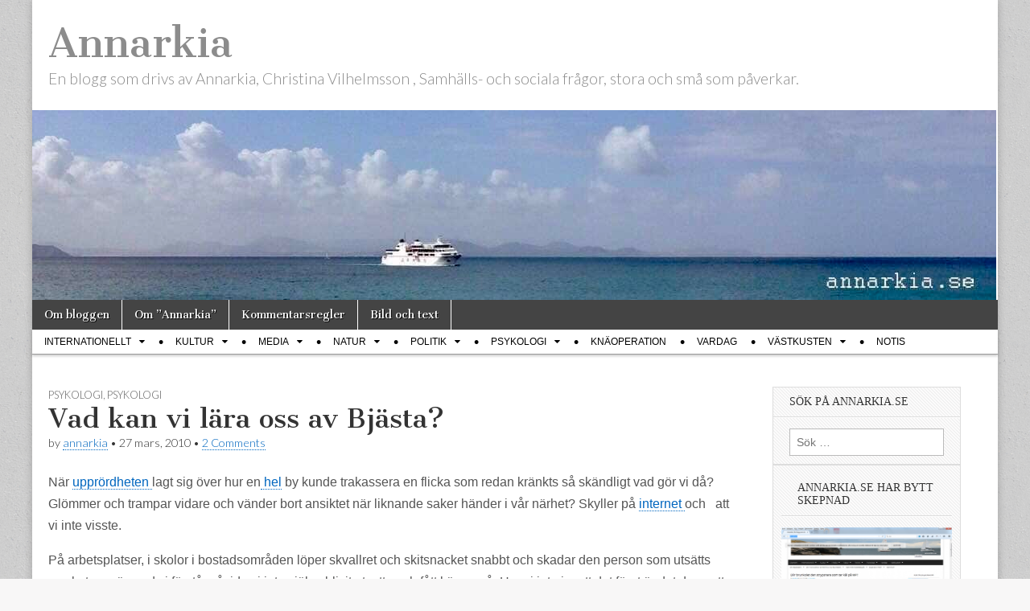

--- FILE ---
content_type: text/html; charset=UTF-8
request_url: https://annarkia.se/psykologi/vad-kan-vi-lara-oss-av-bjasta.htm
body_size: 19104
content:
<!DOCTYPE html>
<html lang="sv-SE">
<head>
	<meta charset="UTF-8" />
	<meta name="viewport" content="width=device-width, initial-scale=1.0" />
	<link rel="profile" href="https://gmpg.org/xfn/11" />
	<link rel="pingback" href="https://annarkia.se/xmlrpc.php" />
	<title>Vad kan vi lära oss av Bjästa? &#8211; Annarkia</title>
<meta name='robots' content='max-image-preview:large' />
<link rel='dns-prefetch' href='//stats.wp.com' />
<link rel='dns-prefetch' href='//fonts.googleapis.com' />
<link rel='preconnect' href='//i0.wp.com' />
<link rel="alternate" type="application/rss+xml" title="Annarkia &raquo; Webbflöde" href="https://annarkia.se/feed" />
<link rel="alternate" type="application/rss+xml" title="Annarkia &raquo; Kommentarsflöde" href="https://annarkia.se/comments/feed" />
<link rel="alternate" type="application/rss+xml" title="Annarkia &raquo; Kommentarsflöde för Vad kan vi lära oss av Bjästa?" href="https://annarkia.se/psykologi/vad-kan-vi-lara-oss-av-bjasta.htm/feed" />
<link rel="alternate" title="oEmbed (JSON)" type="application/json+oembed" href="https://annarkia.se/wp-json/oembed/1.0/embed?url=https%3A%2F%2Fannarkia.se%2Fpsykologi%2Fvad-kan-vi-lara-oss-av-bjasta.htm" />
<link rel="alternate" title="oEmbed (XML)" type="text/xml+oembed" href="https://annarkia.se/wp-json/oembed/1.0/embed?url=https%3A%2F%2Fannarkia.se%2Fpsykologi%2Fvad-kan-vi-lara-oss-av-bjasta.htm&#038;format=xml" />
<style id='wp-img-auto-sizes-contain-inline-css' type='text/css'>
img:is([sizes=auto i],[sizes^="auto," i]){contain-intrinsic-size:3000px 1500px}
/*# sourceURL=wp-img-auto-sizes-contain-inline-css */
</style>
<link rel='stylesheet' id='jetpack_related-posts-css' href='https://usercontent.one/wp/annarkia.se/wp-content/plugins/jetpack/modules/related-posts/related-posts.css?media=1768799599?ver=20240116' type='text/css' media='all' />
<style id='wp-emoji-styles-inline-css' type='text/css'>

	img.wp-smiley, img.emoji {
		display: inline !important;
		border: none !important;
		box-shadow: none !important;
		height: 1em !important;
		width: 1em !important;
		margin: 0 0.07em !important;
		vertical-align: -0.1em !important;
		background: none !important;
		padding: 0 !important;
	}
/*# sourceURL=wp-emoji-styles-inline-css */
</style>
<style id='wp-block-library-inline-css' type='text/css'>
:root{--wp-block-synced-color:#7a00df;--wp-block-synced-color--rgb:122,0,223;--wp-bound-block-color:var(--wp-block-synced-color);--wp-editor-canvas-background:#ddd;--wp-admin-theme-color:#007cba;--wp-admin-theme-color--rgb:0,124,186;--wp-admin-theme-color-darker-10:#006ba1;--wp-admin-theme-color-darker-10--rgb:0,107,160.5;--wp-admin-theme-color-darker-20:#005a87;--wp-admin-theme-color-darker-20--rgb:0,90,135;--wp-admin-border-width-focus:2px}@media (min-resolution:192dpi){:root{--wp-admin-border-width-focus:1.5px}}.wp-element-button{cursor:pointer}:root .has-very-light-gray-background-color{background-color:#eee}:root .has-very-dark-gray-background-color{background-color:#313131}:root .has-very-light-gray-color{color:#eee}:root .has-very-dark-gray-color{color:#313131}:root .has-vivid-green-cyan-to-vivid-cyan-blue-gradient-background{background:linear-gradient(135deg,#00d084,#0693e3)}:root .has-purple-crush-gradient-background{background:linear-gradient(135deg,#34e2e4,#4721fb 50%,#ab1dfe)}:root .has-hazy-dawn-gradient-background{background:linear-gradient(135deg,#faaca8,#dad0ec)}:root .has-subdued-olive-gradient-background{background:linear-gradient(135deg,#fafae1,#67a671)}:root .has-atomic-cream-gradient-background{background:linear-gradient(135deg,#fdd79a,#004a59)}:root .has-nightshade-gradient-background{background:linear-gradient(135deg,#330968,#31cdcf)}:root .has-midnight-gradient-background{background:linear-gradient(135deg,#020381,#2874fc)}:root{--wp--preset--font-size--normal:16px;--wp--preset--font-size--huge:42px}.has-regular-font-size{font-size:1em}.has-larger-font-size{font-size:2.625em}.has-normal-font-size{font-size:var(--wp--preset--font-size--normal)}.has-huge-font-size{font-size:var(--wp--preset--font-size--huge)}.has-text-align-center{text-align:center}.has-text-align-left{text-align:left}.has-text-align-right{text-align:right}.has-fit-text{white-space:nowrap!important}#end-resizable-editor-section{display:none}.aligncenter{clear:both}.items-justified-left{justify-content:flex-start}.items-justified-center{justify-content:center}.items-justified-right{justify-content:flex-end}.items-justified-space-between{justify-content:space-between}.screen-reader-text{border:0;clip-path:inset(50%);height:1px;margin:-1px;overflow:hidden;padding:0;position:absolute;width:1px;word-wrap:normal!important}.screen-reader-text:focus{background-color:#ddd;clip-path:none;color:#444;display:block;font-size:1em;height:auto;left:5px;line-height:normal;padding:15px 23px 14px;text-decoration:none;top:5px;width:auto;z-index:100000}html :where(.has-border-color){border-style:solid}html :where([style*=border-top-color]){border-top-style:solid}html :where([style*=border-right-color]){border-right-style:solid}html :where([style*=border-bottom-color]){border-bottom-style:solid}html :where([style*=border-left-color]){border-left-style:solid}html :where([style*=border-width]){border-style:solid}html :where([style*=border-top-width]){border-top-style:solid}html :where([style*=border-right-width]){border-right-style:solid}html :where([style*=border-bottom-width]){border-bottom-style:solid}html :where([style*=border-left-width]){border-left-style:solid}html :where(img[class*=wp-image-]){height:auto;max-width:100%}:where(figure){margin:0 0 1em}html :where(.is-position-sticky){--wp-admin--admin-bar--position-offset:var(--wp-admin--admin-bar--height,0px)}@media screen and (max-width:600px){html :where(.is-position-sticky){--wp-admin--admin-bar--position-offset:0px}}

/*# sourceURL=wp-block-library-inline-css */
</style><style id='global-styles-inline-css' type='text/css'>
:root{--wp--preset--aspect-ratio--square: 1;--wp--preset--aspect-ratio--4-3: 4/3;--wp--preset--aspect-ratio--3-4: 3/4;--wp--preset--aspect-ratio--3-2: 3/2;--wp--preset--aspect-ratio--2-3: 2/3;--wp--preset--aspect-ratio--16-9: 16/9;--wp--preset--aspect-ratio--9-16: 9/16;--wp--preset--color--black: #000000;--wp--preset--color--cyan-bluish-gray: #abb8c3;--wp--preset--color--white: #ffffff;--wp--preset--color--pale-pink: #f78da7;--wp--preset--color--vivid-red: #cf2e2e;--wp--preset--color--luminous-vivid-orange: #ff6900;--wp--preset--color--luminous-vivid-amber: #fcb900;--wp--preset--color--light-green-cyan: #7bdcb5;--wp--preset--color--vivid-green-cyan: #00d084;--wp--preset--color--pale-cyan-blue: #8ed1fc;--wp--preset--color--vivid-cyan-blue: #0693e3;--wp--preset--color--vivid-purple: #9b51e0;--wp--preset--gradient--vivid-cyan-blue-to-vivid-purple: linear-gradient(135deg,rgb(6,147,227) 0%,rgb(155,81,224) 100%);--wp--preset--gradient--light-green-cyan-to-vivid-green-cyan: linear-gradient(135deg,rgb(122,220,180) 0%,rgb(0,208,130) 100%);--wp--preset--gradient--luminous-vivid-amber-to-luminous-vivid-orange: linear-gradient(135deg,rgb(252,185,0) 0%,rgb(255,105,0) 100%);--wp--preset--gradient--luminous-vivid-orange-to-vivid-red: linear-gradient(135deg,rgb(255,105,0) 0%,rgb(207,46,46) 100%);--wp--preset--gradient--very-light-gray-to-cyan-bluish-gray: linear-gradient(135deg,rgb(238,238,238) 0%,rgb(169,184,195) 100%);--wp--preset--gradient--cool-to-warm-spectrum: linear-gradient(135deg,rgb(74,234,220) 0%,rgb(151,120,209) 20%,rgb(207,42,186) 40%,rgb(238,44,130) 60%,rgb(251,105,98) 80%,rgb(254,248,76) 100%);--wp--preset--gradient--blush-light-purple: linear-gradient(135deg,rgb(255,206,236) 0%,rgb(152,150,240) 100%);--wp--preset--gradient--blush-bordeaux: linear-gradient(135deg,rgb(254,205,165) 0%,rgb(254,45,45) 50%,rgb(107,0,62) 100%);--wp--preset--gradient--luminous-dusk: linear-gradient(135deg,rgb(255,203,112) 0%,rgb(199,81,192) 50%,rgb(65,88,208) 100%);--wp--preset--gradient--pale-ocean: linear-gradient(135deg,rgb(255,245,203) 0%,rgb(182,227,212) 50%,rgb(51,167,181) 100%);--wp--preset--gradient--electric-grass: linear-gradient(135deg,rgb(202,248,128) 0%,rgb(113,206,126) 100%);--wp--preset--gradient--midnight: linear-gradient(135deg,rgb(2,3,129) 0%,rgb(40,116,252) 100%);--wp--preset--font-size--small: 13px;--wp--preset--font-size--medium: 20px;--wp--preset--font-size--large: 36px;--wp--preset--font-size--x-large: 42px;--wp--preset--spacing--20: 0.44rem;--wp--preset--spacing--30: 0.67rem;--wp--preset--spacing--40: 1rem;--wp--preset--spacing--50: 1.5rem;--wp--preset--spacing--60: 2.25rem;--wp--preset--spacing--70: 3.38rem;--wp--preset--spacing--80: 5.06rem;--wp--preset--shadow--natural: 6px 6px 9px rgba(0, 0, 0, 0.2);--wp--preset--shadow--deep: 12px 12px 50px rgba(0, 0, 0, 0.4);--wp--preset--shadow--sharp: 6px 6px 0px rgba(0, 0, 0, 0.2);--wp--preset--shadow--outlined: 6px 6px 0px -3px rgb(255, 255, 255), 6px 6px rgb(0, 0, 0);--wp--preset--shadow--crisp: 6px 6px 0px rgb(0, 0, 0);}:where(.is-layout-flex){gap: 0.5em;}:where(.is-layout-grid){gap: 0.5em;}body .is-layout-flex{display: flex;}.is-layout-flex{flex-wrap: wrap;align-items: center;}.is-layout-flex > :is(*, div){margin: 0;}body .is-layout-grid{display: grid;}.is-layout-grid > :is(*, div){margin: 0;}:where(.wp-block-columns.is-layout-flex){gap: 2em;}:where(.wp-block-columns.is-layout-grid){gap: 2em;}:where(.wp-block-post-template.is-layout-flex){gap: 1.25em;}:where(.wp-block-post-template.is-layout-grid){gap: 1.25em;}.has-black-color{color: var(--wp--preset--color--black) !important;}.has-cyan-bluish-gray-color{color: var(--wp--preset--color--cyan-bluish-gray) !important;}.has-white-color{color: var(--wp--preset--color--white) !important;}.has-pale-pink-color{color: var(--wp--preset--color--pale-pink) !important;}.has-vivid-red-color{color: var(--wp--preset--color--vivid-red) !important;}.has-luminous-vivid-orange-color{color: var(--wp--preset--color--luminous-vivid-orange) !important;}.has-luminous-vivid-amber-color{color: var(--wp--preset--color--luminous-vivid-amber) !important;}.has-light-green-cyan-color{color: var(--wp--preset--color--light-green-cyan) !important;}.has-vivid-green-cyan-color{color: var(--wp--preset--color--vivid-green-cyan) !important;}.has-pale-cyan-blue-color{color: var(--wp--preset--color--pale-cyan-blue) !important;}.has-vivid-cyan-blue-color{color: var(--wp--preset--color--vivid-cyan-blue) !important;}.has-vivid-purple-color{color: var(--wp--preset--color--vivid-purple) !important;}.has-black-background-color{background-color: var(--wp--preset--color--black) !important;}.has-cyan-bluish-gray-background-color{background-color: var(--wp--preset--color--cyan-bluish-gray) !important;}.has-white-background-color{background-color: var(--wp--preset--color--white) !important;}.has-pale-pink-background-color{background-color: var(--wp--preset--color--pale-pink) !important;}.has-vivid-red-background-color{background-color: var(--wp--preset--color--vivid-red) !important;}.has-luminous-vivid-orange-background-color{background-color: var(--wp--preset--color--luminous-vivid-orange) !important;}.has-luminous-vivid-amber-background-color{background-color: var(--wp--preset--color--luminous-vivid-amber) !important;}.has-light-green-cyan-background-color{background-color: var(--wp--preset--color--light-green-cyan) !important;}.has-vivid-green-cyan-background-color{background-color: var(--wp--preset--color--vivid-green-cyan) !important;}.has-pale-cyan-blue-background-color{background-color: var(--wp--preset--color--pale-cyan-blue) !important;}.has-vivid-cyan-blue-background-color{background-color: var(--wp--preset--color--vivid-cyan-blue) !important;}.has-vivid-purple-background-color{background-color: var(--wp--preset--color--vivid-purple) !important;}.has-black-border-color{border-color: var(--wp--preset--color--black) !important;}.has-cyan-bluish-gray-border-color{border-color: var(--wp--preset--color--cyan-bluish-gray) !important;}.has-white-border-color{border-color: var(--wp--preset--color--white) !important;}.has-pale-pink-border-color{border-color: var(--wp--preset--color--pale-pink) !important;}.has-vivid-red-border-color{border-color: var(--wp--preset--color--vivid-red) !important;}.has-luminous-vivid-orange-border-color{border-color: var(--wp--preset--color--luminous-vivid-orange) !important;}.has-luminous-vivid-amber-border-color{border-color: var(--wp--preset--color--luminous-vivid-amber) !important;}.has-light-green-cyan-border-color{border-color: var(--wp--preset--color--light-green-cyan) !important;}.has-vivid-green-cyan-border-color{border-color: var(--wp--preset--color--vivid-green-cyan) !important;}.has-pale-cyan-blue-border-color{border-color: var(--wp--preset--color--pale-cyan-blue) !important;}.has-vivid-cyan-blue-border-color{border-color: var(--wp--preset--color--vivid-cyan-blue) !important;}.has-vivid-purple-border-color{border-color: var(--wp--preset--color--vivid-purple) !important;}.has-vivid-cyan-blue-to-vivid-purple-gradient-background{background: var(--wp--preset--gradient--vivid-cyan-blue-to-vivid-purple) !important;}.has-light-green-cyan-to-vivid-green-cyan-gradient-background{background: var(--wp--preset--gradient--light-green-cyan-to-vivid-green-cyan) !important;}.has-luminous-vivid-amber-to-luminous-vivid-orange-gradient-background{background: var(--wp--preset--gradient--luminous-vivid-amber-to-luminous-vivid-orange) !important;}.has-luminous-vivid-orange-to-vivid-red-gradient-background{background: var(--wp--preset--gradient--luminous-vivid-orange-to-vivid-red) !important;}.has-very-light-gray-to-cyan-bluish-gray-gradient-background{background: var(--wp--preset--gradient--very-light-gray-to-cyan-bluish-gray) !important;}.has-cool-to-warm-spectrum-gradient-background{background: var(--wp--preset--gradient--cool-to-warm-spectrum) !important;}.has-blush-light-purple-gradient-background{background: var(--wp--preset--gradient--blush-light-purple) !important;}.has-blush-bordeaux-gradient-background{background: var(--wp--preset--gradient--blush-bordeaux) !important;}.has-luminous-dusk-gradient-background{background: var(--wp--preset--gradient--luminous-dusk) !important;}.has-pale-ocean-gradient-background{background: var(--wp--preset--gradient--pale-ocean) !important;}.has-electric-grass-gradient-background{background: var(--wp--preset--gradient--electric-grass) !important;}.has-midnight-gradient-background{background: var(--wp--preset--gradient--midnight) !important;}.has-small-font-size{font-size: var(--wp--preset--font-size--small) !important;}.has-medium-font-size{font-size: var(--wp--preset--font-size--medium) !important;}.has-large-font-size{font-size: var(--wp--preset--font-size--large) !important;}.has-x-large-font-size{font-size: var(--wp--preset--font-size--x-large) !important;}
/*# sourceURL=global-styles-inline-css */
</style>

<style id='classic-theme-styles-inline-css' type='text/css'>
/*! This file is auto-generated */
.wp-block-button__link{color:#fff;background-color:#32373c;border-radius:9999px;box-shadow:none;text-decoration:none;padding:calc(.667em + 2px) calc(1.333em + 2px);font-size:1.125em}.wp-block-file__button{background:#32373c;color:#fff;text-decoration:none}
/*# sourceURL=/wp-includes/css/classic-themes.min.css */
</style>
<link rel='stylesheet' id='google_fonts-css' href='//fonts.googleapis.com/css?family=Cantata+One|Lato:300,700' type='text/css' media='all' />
<link rel='stylesheet' id='theme_stylesheet-css' href='https://usercontent.one/wp/annarkia.se/wp-content/themes/magazine-basic/style.css?media=1768799599?ver=a29850aed5d811bbda3a7c907287c8dc' type='text/css' media='all' />
<link rel='stylesheet' id='font_awesome-css' href='https://usercontent.one/wp/annarkia.se/wp-content/themes/magazine-basic/library/css/font-awesome.css?ver=4.7.0&media=1768799599' type='text/css' media='all' />
<script type="text/javascript" id="jetpack_related-posts-js-extra">
/* <![CDATA[ */
var related_posts_js_options = {"post_heading":"h4"};
//# sourceURL=jetpack_related-posts-js-extra
/* ]]> */
</script>
<script type="text/javascript" src="https://usercontent.one/wp/annarkia.se/wp-content/plugins/jetpack/_inc/build/related-posts/related-posts.min.js?media=1768799599?ver=20240116" id="jetpack_related-posts-js"></script>
<script type="text/javascript" src="https://annarkia.se/wp-includes/js/jquery/jquery.min.js?ver=3.7.1" id="jquery-core-js"></script>
<script type="text/javascript" src="https://annarkia.se/wp-includes/js/jquery/jquery-migrate.min.js?ver=3.4.1" id="jquery-migrate-js"></script>
<link rel="https://api.w.org/" href="https://annarkia.se/wp-json/" /><link rel="alternate" title="JSON" type="application/json" href="https://annarkia.se/wp-json/wp/v2/posts/2077" /><link rel="EditURI" type="application/rsd+xml" title="RSD" href="https://annarkia.se/xmlrpc.php?rsd" />
<link rel="canonical" href="https://annarkia.se/psykologi/vad-kan-vi-lara-oss-av-bjasta.htm" />
<style>[class*=" icon-oc-"],[class^=icon-oc-]{speak:none;font-style:normal;font-weight:400;font-variant:normal;text-transform:none;line-height:1;-webkit-font-smoothing:antialiased;-moz-osx-font-smoothing:grayscale}.icon-oc-one-com-white-32px-fill:before{content:"901"}.icon-oc-one-com:before{content:"900"}#one-com-icon,.toplevel_page_onecom-wp .wp-menu-image{speak:none;display:flex;align-items:center;justify-content:center;text-transform:none;line-height:1;-webkit-font-smoothing:antialiased;-moz-osx-font-smoothing:grayscale}.onecom-wp-admin-bar-item>a,.toplevel_page_onecom-wp>.wp-menu-name{font-size:16px;font-weight:400;line-height:1}.toplevel_page_onecom-wp>.wp-menu-name img{width:69px;height:9px;}.wp-submenu-wrap.wp-submenu>.wp-submenu-head>img{width:88px;height:auto}.onecom-wp-admin-bar-item>a img{height:7px!important}.onecom-wp-admin-bar-item>a img,.toplevel_page_onecom-wp>.wp-menu-name img{opacity:.8}.onecom-wp-admin-bar-item.hover>a img,.toplevel_page_onecom-wp.wp-has-current-submenu>.wp-menu-name img,li.opensub>a.toplevel_page_onecom-wp>.wp-menu-name img{opacity:1}#one-com-icon:before,.onecom-wp-admin-bar-item>a:before,.toplevel_page_onecom-wp>.wp-menu-image:before{content:'';position:static!important;background-color:rgba(240,245,250,.4);border-radius:102px;width:18px;height:18px;padding:0!important}.onecom-wp-admin-bar-item>a:before{width:14px;height:14px}.onecom-wp-admin-bar-item.hover>a:before,.toplevel_page_onecom-wp.opensub>a>.wp-menu-image:before,.toplevel_page_onecom-wp.wp-has-current-submenu>.wp-menu-image:before{background-color:#76b82a}.onecom-wp-admin-bar-item>a{display:inline-flex!important;align-items:center;justify-content:center}#one-com-logo-wrapper{font-size:4em}#one-com-icon{vertical-align:middle}.imagify-welcome{display:none !important;}</style>	<style>img#wpstats{display:none}</style>
		<style>
#site-title a,#site-description{color:#8c8c8c !important}
#page{background-color:#ffffff}
.entry-meta a,.entry-content a,.widget a{color:#0066bf}
</style>
	<style type="text/css" id="custom-background-css">
body.custom-background { background-color: #f8f7f7; background-image: url("https://usercontent.one/wp/annarkia.se/wp-content/themes/magazine-basic/library/images/solid.png?media=1768799599"); background-position: left top; background-size: auto; background-repeat: repeat; background-attachment: fixed; }
</style>
	
<!-- Jetpack Open Graph Tags -->
<meta property="og:type" content="article" />
<meta property="og:title" content="Vad kan vi lära oss av Bjästa?" />
<meta property="og:url" content="https://annarkia.se/psykologi/vad-kan-vi-lara-oss-av-bjasta.htm" />
<meta property="og:description" content="När upprördheten lagt sig över hur en hel by kunde trakassera en flicka som redan kränkts så skändligt vad gör vi då? Glömmer och trampar vidare och vänder bort ansiktet när liknande saker händer i…" />
<meta property="article:published_time" content="2010-03-27T17:26:36+00:00" />
<meta property="article:modified_time" content="2015-09-03T16:48:25+00:00" />
<meta property="og:site_name" content="Annarkia" />
<meta property="og:image" content="https://i0.wp.com/annarkia.se/wp-content/uploads/2022/10/cropped-C6DD0123-D832-4CEF-8409-71A251FF1827-e1664818276265.jpeg?fit=512%2C512&#038;ssl=1" />
<meta property="og:image:width" content="512" />
<meta property="og:image:height" content="512" />
<meta property="og:image:alt" content="" />
<meta property="og:locale" content="sv_SE" />
<meta name="twitter:site" content="@annarkia" />
<meta name="twitter:text:title" content="Vad kan vi lära oss av Bjästa?" />
<meta name="twitter:image" content="https://i0.wp.com/annarkia.se/wp-content/uploads/2022/10/cropped-C6DD0123-D832-4CEF-8409-71A251FF1827-e1664818276265.jpeg?fit=240%2C240&amp;ssl=1" />
<meta name="twitter:card" content="summary" />

<!-- End Jetpack Open Graph Tags -->
<link rel="icon" href="https://i0.wp.com/annarkia.se/wp-content/uploads/2022/10/cropped-C6DD0123-D832-4CEF-8409-71A251FF1827-e1664818276265.jpeg?fit=32%2C32&#038;ssl=1" sizes="32x32" />
<link rel="icon" href="https://i0.wp.com/annarkia.se/wp-content/uploads/2022/10/cropped-C6DD0123-D832-4CEF-8409-71A251FF1827-e1664818276265.jpeg?fit=192%2C192&#038;ssl=1" sizes="192x192" />
<link rel="apple-touch-icon" href="https://i0.wp.com/annarkia.se/wp-content/uploads/2022/10/cropped-C6DD0123-D832-4CEF-8409-71A251FF1827-e1664818276265.jpeg?fit=180%2C180&#038;ssl=1" />
<meta name="msapplication-TileImage" content="https://i0.wp.com/annarkia.se/wp-content/uploads/2022/10/cropped-C6DD0123-D832-4CEF-8409-71A251FF1827-e1664818276265.jpeg?fit=270%2C270&#038;ssl=1" />
		<style type="text/css" id="wp-custom-css">
			/* =Sidebar
-------------------------------------------------------------- */ 
.widget {
    margin: 0px;
	width: 90%;
	font-size: 14px;
	padding: 10px 10px 10px 10px;
	float: left;
	}

    .widget-title,
    .header-widget-title {
			font-family: verdana;
    	font-size: 1.0em;
        padding-bottom: 10px;
		text-transform: uppercase;
}  


/* =Article
------------------------------------------------ */
 blockquote {
    margin: 20px 20px 1em 15px;
    font-size: .9em;
	color: #666;
	border-left: 3px solid #aaa;
	padding-left: 2px 12px;
	}

a {
  text-decoration: none;
  }   

body {
 font-size: 16px; 
  }

 
headline{ 
    font-size: 0.8em;
		line-height: 1.4;
		font-weight: bold;
	  font-family: verdana;
    color :  #CD5C5C;
		}
#menu 
 .menu
    {font-family: arial, verdana;
			}


.wfull
{
    width:95%;max-width:95%;
}
     
#footer-content 
 .footer-widget {
	font-size: 12px;
	}
   
 .footer-widget .widget-title {
   font-size: 12px;
	}
.footer-columns {
columns: 6;}

 .featured-image {
    display: none;
}  
  
		</style>
		<link rel='stylesheet' id='jetpack-swiper-library-css' href='https://usercontent.one/wp/annarkia.se/wp-content/plugins/jetpack/_inc/blocks/swiper.css?ver=15.4&media=1768799599' type='text/css' media='all' />
<link rel='stylesheet' id='jetpack-carousel-css' href='https://usercontent.one/wp/annarkia.se/wp-content/plugins/jetpack/modules/carousel/jetpack-carousel.css?ver=15.4&media=1768799599' type='text/css' media='all' />
</head>

<body data-rsssl=1 class="wp-singular post-template-default single single-post postid-2077 single-format-standard custom-background wp-theme-magazine-basic">
	<div id="page" class="grid  ">
		<header id="header" class="row" role="banner">
			<div class="c12">
				<div id="mobile-menu">
					<a href="#" class="left-menu"><i class="fa fa-reorder"></i></a>
					<a href="#"><i class="fa fa-search"></i></a>
				</div>
				<div id="drop-down-search"><form role="search" method="get" class="search-form" action="https://annarkia.se/">
				<label>
					<span class="screen-reader-text">Sök efter:</span>
					<input type="search" class="search-field" placeholder="Sök …" value="" name="s" />
				</label>
				<input type="submit" class="search-submit" value="Sök" />
			</form></div>

								<div class="title-logo-wrapper fl">
										<div class="header-group">
												<div id="site-title"><a href="https://annarkia.se" title="Annarkia" rel="home">Annarkia</a></div>
						<div id="site-description">En blogg som drivs av Annarkia, Christina Vilhelmsson , Samhälls- och sociala frågor, stora och små som påverkar. </div>					</div>
				</div>

									<a href="https://annarkia.se" title="Annarkia" rel="home"><img id="header-img" src="https://usercontent.one/wp/annarkia.se/wp-content/uploads/2021/11/cropped-9B78E6DF-DACE-4415-9695-5014E877FFDB.jpeg?media=1768799599" width="1198" height="236" alt="" /></a>
					
				<div id="nav-wrapper">
					<div class="nav-content">
						<nav id="site-navigation" class="menus clearfix" role="navigation">
							<h3 class="screen-reader-text">Main menu</h3>
							<a class="screen-reader-text" href="#primary" title="Skip to content">Skip to content</a>
							<div id="main-menu" class="menu-sidor-container"><ul id="menu-sidor" class="menu"><li id="menu-item-5723" class="menu-item menu-item-type-post_type menu-item-object-page menu-item-5723"><a href="https://annarkia.se/om-bloggen">Om bloggen</a>
<li id="menu-item-5724" class="menu-item menu-item-type-post_type menu-item-object-page menu-item-5724"><a href="https://annarkia.se/om-annarkia">Om ”Annarkia”</a>
<li id="menu-item-5722" class="menu-item menu-item-type-post_type menu-item-object-page menu-item-5722"><a href="https://annarkia.se/kommentarsregler">Kommentarsregler</a>
<li id="menu-item-52951" class="menu-item menu-item-type-post_type menu-item-object-page menu-item-52951"><a href="https://annarkia.se/creative-commons-by">Bild och text</a>
</ul></div>						</nav><!-- #site-navigation -->

												<nav id="site-sub-navigation" class="menus" role="navigation">
							<h3 class="screen-reader-text">Sub menu</h3>
							<div class="menu-kategorier-container"><ul id="menu-kategorier" class="secondary-menu"><li id="menu-item-5727" class="menu-item menu-item-type-taxonomy menu-item-object-category menu-item-has-children sub-menu-parent menu-item-5727"><a href="https://annarkia.se/category/internationellt">Internationellt</a>
<ul class="sub-menu">
	<li id="menu-item-5746" class="menu-item menu-item-type-taxonomy menu-item-object-category menu-item-5746"><a href="https://annarkia.se/category/internationellt/afghan">Afghanistan</a>
	<li id="menu-item-30873" class="menu-item menu-item-type-taxonomy menu-item-object-category menu-item-30873"><a href="https://annarkia.se/category/internationellt/afrika">Afrika</a>
	<li id="menu-item-5755" class="menu-item menu-item-type-taxonomy menu-item-object-category menu-item-5755"><a href="https://annarkia.se/category/internationellt/eun">Europeiska Unionen</a>
	<li id="menu-item-7807" class="menu-item menu-item-type-taxonomy menu-item-object-category menu-item-7807"><a href="https://annarkia.se/category/internationellt/iraq">Irak</a>
	<li id="menu-item-8849" class="menu-item menu-item-type-taxonomy menu-item-object-category menu-item-8849"><a href="https://annarkia.se/category/internationellt/ostasien">Östasien</a>
	<li id="menu-item-5768" class="menu-item menu-item-type-taxonomy menu-item-object-category menu-item-5768"><a href="https://annarkia.se/category/internationellt/mellanostern">Mellanöstern</a>
	<li id="menu-item-8658" class="menu-item menu-item-type-taxonomy menu-item-object-category menu-item-8658"><a href="https://annarkia.se/category/internationellt/nato-internationellt">Nato</a>
	<li id="menu-item-10342" class="menu-item menu-item-type-taxonomy menu-item-object-category menu-item-10342"><a href="https://annarkia.se/category/internationellt/nordafrika">Nordafrika</a>
	<li id="menu-item-8106" class="menu-item menu-item-type-taxonomy menu-item-object-category menu-item-8106"><a href="https://annarkia.se/category/internationellt/norden">Norden</a>
	<li id="menu-item-7275" class="menu-item menu-item-type-taxonomy menu-item-object-category menu-item-7275"><a href="https://annarkia.se/category/internationellt/pakistan">Pakistan</a>
	<li id="menu-item-5780" class="menu-item menu-item-type-taxonomy menu-item-object-category menu-item-5780"><a href="https://annarkia.se/category/internationellt/ryssland">Ryssland</a>
	<li id="menu-item-12602" class="menu-item menu-item-type-taxonomy menu-item-object-category menu-item-12602"><a href="https://annarkia.se/category/internationellt/sydostasien">Sydostasien</a>
	<li id="menu-item-36462" class="menu-item menu-item-type-taxonomy menu-item-object-category menu-item-36462"><a href="https://annarkia.se/category/internationellt/ukraina">Ukraina</a>
	<li id="menu-item-5785" class="menu-item menu-item-type-taxonomy menu-item-object-category menu-item-5785"><a href="https://annarkia.se/category/internationellt/usa">USA</a>
</ul>

<li id="menu-item-5728" class="menu-item menu-item-type-taxonomy menu-item-object-category menu-item-has-children sub-menu-parent menu-item-5728"><a href="https://annarkia.se/category/kultur">Kultur</a>
<ul class="sub-menu">
	<li id="menu-item-19645" class="menu-item menu-item-type-taxonomy menu-item-object-category menu-item-19645"><a href="https://annarkia.se/category/kultur/dagens-bild-2">Dagens bild</a>
	<li id="menu-item-39791" class="menu-item menu-item-type-taxonomy menu-item-object-category menu-item-39791"><a href="https://annarkia.se/category/kultur/gatufotografi">gatufotografi</a>
	<li id="menu-item-24944" class="menu-item menu-item-type-taxonomy menu-item-object-category menu-item-24944"><a href="https://annarkia.se/category/kultur/idrott">idrott</a>
	<li id="menu-item-5762" class="menu-item menu-item-type-taxonomy menu-item-object-category menu-item-5762"><a href="https://annarkia.se/category/kultur/konst">konst</a>
	<li id="menu-item-5764" class="menu-item menu-item-type-taxonomy menu-item-object-category menu-item-5764"><a href="https://annarkia.se/category/kultur/linedance">linedance</a>
	<li id="menu-item-5766" class="menu-item menu-item-type-taxonomy menu-item-object-category menu-item-5766"><a href="https://annarkia.se/category/kultur/litteratur">litteratur</a>
	<li id="menu-item-5765" class="menu-item menu-item-type-taxonomy menu-item-object-category menu-item-5765"><a href="https://annarkia.se/category/kultur/allmant">lite av varje</a>
	<li id="menu-item-5771" class="menu-item menu-item-type-taxonomy menu-item-object-category menu-item-5771"><a href="https://annarkia.se/category/kultur/musik">musik</a>
	<li id="menu-item-31446" class="menu-item menu-item-type-taxonomy menu-item-object-category menu-item-31446"><a href="https://annarkia.se/category/kultur/teater">teater</a>
</ul>

<li id="menu-item-5729" class="menu-item menu-item-type-taxonomy menu-item-object-category menu-item-has-children sub-menu-parent menu-item-5729"><a href="https://annarkia.se/category/media">Media</a>
<ul class="sub-menu">
	<li id="menu-item-5756" class="menu-item menu-item-type-taxonomy menu-item-object-category menu-item-5756"><a href="https://annarkia.se/category/media/mediekritik">mediekritik</a>
	<li id="menu-item-5760" class="menu-item menu-item-type-taxonomy menu-item-object-category menu-item-5760"><a href="https://annarkia.se/category/media/internet">Internet</a>
	<li id="menu-item-5782" class="menu-item menu-item-type-taxonomy menu-item-object-category menu-item-5782"><a href="https://annarkia.se/category/media/socialamedier">sociala medier</a>
</ul>

<li id="menu-item-5730" class="menu-item menu-item-type-taxonomy menu-item-object-category menu-item-has-children sub-menu-parent menu-item-5730"><a href="https://annarkia.se/category/naturen">Natur</a>
<ul class="sub-menu">
	<li id="menu-item-5725" class="menu-item menu-item-type-taxonomy menu-item-object-category menu-item-5725"><a href="https://annarkia.se/category/naturen/djur">djur</a>
	<li id="menu-item-5770" class="menu-item menu-item-type-taxonomy menu-item-object-category menu-item-5770"><a href="https://annarkia.se/category/naturen/miljopolitik">miljöpolitik</a>
	<li id="menu-item-5772" class="menu-item menu-item-type-taxonomy menu-item-object-category menu-item-5772"><a href="https://annarkia.se/category/naturen/natur">natur</a>
	<li id="menu-item-5788" class="menu-item menu-item-type-taxonomy menu-item-object-category menu-item-5788"><a href="https://annarkia.se/category/naturen/vadret">Väder</a>
</ul>

<li id="menu-item-5731" class="menu-item menu-item-type-taxonomy menu-item-object-category menu-item-has-children sub-menu-parent menu-item-5731"><a href="https://annarkia.se/category/politik">Politik</a>
<ul class="sub-menu">
	<li id="menu-item-5748" class="menu-item menu-item-type-taxonomy menu-item-object-category menu-item-5748"><a href="https://annarkia.se/category/politik/arbetsmarknadspolitik">arbetsmarknadspolitik</a>
	<li id="menu-item-5750" class="menu-item menu-item-type-taxonomy menu-item-object-category menu-item-5750"><a href="https://annarkia.se/category/politik/brott-och-straff">Brott  &#038; straff</a>
	<li id="menu-item-5751" class="menu-item menu-item-type-taxonomy menu-item-object-category menu-item-5751"><a href="https://annarkia.se/category/politik/demokrat">Demokrati</a>
	<li id="menu-item-5726" class="menu-item menu-item-type-taxonomy menu-item-object-category menu-item-5726"><a href="https://annarkia.se/category/ekonomi">Ekonomisk politik</a>
	<li id="menu-item-5754" class="menu-item menu-item-type-taxonomy menu-item-object-category menu-item-5754"><a href="https://annarkia.se/category/politik/energipolitik">energipolitik</a>
	<li id="menu-item-5758" class="menu-item menu-item-type-taxonomy menu-item-object-category menu-item-5758"><a href="https://annarkia.se/category/politik/flyktingpolitik">integrations- och flyktingpolitik</a>
	<li id="menu-item-6819" class="menu-item menu-item-type-taxonomy menu-item-object-category menu-item-6819"><a href="https://annarkia.se/category/politik/jamstalldhet">jämställdhet</a>
	<li id="menu-item-6814" class="menu-item menu-item-type-taxonomy menu-item-object-category menu-item-6814"><a href="https://annarkia.se/category/politik/manskliga-rattigheter">mänskliga rättigheter</a>
	<li id="menu-item-5774" class="menu-item menu-item-type-taxonomy menu-item-object-category menu-item-5774"><a href="https://annarkia.se/category/politik/partier">partier,ideologier</a>
	<li id="menu-item-5783" class="menu-item menu-item-type-taxonomy menu-item-object-category menu-item-5783"><a href="https://annarkia.se/category/politik/socialpolitik">socialpolitik</a>
	<li id="menu-item-5787" class="menu-item menu-item-type-taxonomy menu-item-object-category menu-item-5787"><a href="https://annarkia.se/category/politik/utrikes-och-sakerhetspolitik">utrikes- och säkerhetspolitik</a>
	<li id="menu-item-7549" class="menu-item menu-item-type-taxonomy menu-item-object-category menu-item-7549"><a href="https://annarkia.se/category/politik/utbildning">Utbildning</a>
	<li id="menu-item-5773" class="menu-item menu-item-type-taxonomy menu-item-object-category menu-item-5773"><a href="https://annarkia.se/category/politik/overvakning">Övervakningssamhället</a>
</ul>

<li id="menu-item-5732" class="menu-item menu-item-type-taxonomy menu-item-object-category current-post-ancestor current-menu-parent current-post-parent menu-item-has-children sub-menu-parent menu-item-5732"><a href="https://annarkia.se/category/psykologi">Psykologi</a>
<ul class="sub-menu">
	<li id="menu-item-5757" class="menu-item menu-item-type-taxonomy menu-item-object-category menu-item-5757"><a href="https://annarkia.se/category/psykologi/halsa">hälsa</a>
	<li id="menu-item-5790" class="menu-item menu-item-type-taxonomy menu-item-object-category current-post-ancestor current-menu-parent current-post-parent menu-item-5790"><a href="https://annarkia.se/category/psykologi/psykol">psykologi</a>
	<li id="menu-item-5779" class="menu-item menu-item-type-taxonomy menu-item-object-category menu-item-5779"><a href="https://annarkia.se/category/psykologi/religion">religion</a>
</ul>

<li id="menu-item-48753" class="menu-item menu-item-type-taxonomy menu-item-object-category menu-item-48753"><a href="https://annarkia.se/category/knaoperation">Knäoperation</a>
<li id="menu-item-6140" class="menu-item menu-item-type-taxonomy menu-item-object-category menu-item-6140"><a href="https://annarkia.se/category/vardagfritid">Vardag</a>
<li id="menu-item-5734" class="menu-item menu-item-type-taxonomy menu-item-object-category menu-item-has-children sub-menu-parent menu-item-5734"><a href="https://annarkia.se/category/vastkusten">Västkusten</a>
<ul class="sub-menu">
	<li id="menu-item-47466" class="menu-item menu-item-type-taxonomy menu-item-object-category menu-item-47466"><a href="https://annarkia.se/category/vastkusten/bohuslan">Bohuslän</a>
	<li id="menu-item-35036" class="menu-item menu-item-type-taxonomy menu-item-object-category menu-item-35036"><a href="https://annarkia.se/category/vastkusten/goteborg">Göteborg</a>
</ul>

<li id="menu-item-53242" class="menu-item menu-item-type-taxonomy menu-item-object-category menu-item-53242"><a href="https://annarkia.se/category/notis">Notis</a>
</ul></div>						</nav><!-- #site-sub-navigation -->
											</div>
				</div>

			</div><!-- .c12 -->
		</header><!-- #header.row -->

		<div id="main" class="row">
	<div id="primary" class="c9" role="main">
			<article id="post-2077" class="post-2077 post type-post status-publish format-standard hentry category-psykol category-psykologi tag-psykologi">

	    <header>
                <div class="post-category"><a href="https://annarkia.se/category/psykologi/psykol" rel="category tag">psykologi</a>, <a href="https://annarkia.se/category/psykologi" rel="category tag">Psykologi</a></div>
            <h1 class="entry-title">Vad kan vi lära oss av Bjästa?</h1>
    <div class="entry-meta">
        by <span class="vcard author"><span class="fn"><a href="https://annarkia.se/author/annarkia" title="Posts by annarkia" rel="author">annarkia</a></span></span>&nbsp;&bull;&nbsp;<time class="published" datetime="2010-03-27">27 mars, 2010</time>&nbsp;&bull;&nbsp;<a href="https://annarkia.se/psykologi/vad-kan-vi-lara-oss-av-bjasta.htm#comments">2 Comments</a>    </div>
</header>

	    <div class="entry-content">
		    <p>När <a href="http://www.aftonbladet.se/nyheter/article6848145.ab" target="_blank">upprördheten </a>lagt sig över <a href="http://www.svd.se/ego/_s185/http://www.svd.se/nyheter/inrikes/bakgrund-svts-reportage-om-bjastafallet_4480899.svd" target="_blank"></a>hur en<a href="http://www.svd.se/ego/_s185/http://www.svd.se/nyheter/inrikes/prasten-i-bjastafallet-ska-utredas_4478615.svd" target="_blank"> hel</a> by kunde trakassera en flicka som redan kränkts så skändligt vad gör vi då? Glömmer och trampar vidare och vänder bort ansiktet när liknande saker händer i vår närhet? Skyller på <a href="http://www.svd.se/opinion/brannpunkt/vuxna-sviker-unga-pa-natet_4485983.svd" target="_blank">internet </a> och   att vi inte visste.</p>
<p>På arbetsplatser, i skolor i bostadsområden löper skvallret och skitsnacket snabbt och skadar den person som utsätts mycket mer än vad vi förstår såvida vi inte själva blivit utsatta och fått känna på. Har vi inte insett det förut är det dags att se att nätet är en del av <a href="http://blogg.svd.se/redaktionschefsbloggen?id=18821" target="_blank">verkligheten</a> och inget fritt svävande.</p>
<p>Hur många vänder inte bort blicken eller säger sig förhålla sig neutrala istället för att sätta ned foten  när skvallret eskalerar och mobben börjar formera sig? Varför tar människor på sig skygglapparna istället för att  ställa frågan var har du hört det? Varför tror du att det är så. Det har jag inte lagt märke till. Har du talat med X? Några enkla frågor och ett påstående som kan bryta skvallrets rundgång.</p>
<p>Vad driver skvallret och hatet och varför är många så rädda för att bryta mot trycket från gruppen? Det borde vi diskutera och fundera över för att nästa gång ha höjd beredskap och styrkan att stå emot.</p>
<p>Bloggat:<a href="http://trollhare.wordpress.com/2010/03/27/jamen-jag-tycker-ju-inte-som-de-i-bjasta-valdtakt-ar-ett-allvarligt-brott-men/" target="_blank"> Trollhare,</a> <a href="http://rodamalmo.blogspot.com/2010/03/upprattelse-for-bjasta.html" target="_blank">Röda Malmö,</a> <a href="http://minamoderatakarameller.blogspot.com/2010/03/bjasta-eller-rodeby-samma-sak.html" target="_blank">MarXJ</a>, <a href="http://opassande.se/index.php/2010/03/27/beatrice-ask-bjasta-och-blogghat/" target="_blank">Opassande</a></p>
<p><a href="http://www.aftonbladet.se/nyheter/article6850669.ab" target="_blank">AB</a> <a href="http://www.aftonbladet.se/nyheter/article6854292.ab" target="_blank">1</a> <a href="http://www.aftonbladet.se/nyheter/article6850669.ab" target="_blank">2</a> <a href="http://www.aftonbladet.se/nyheter/article6849037.ab" target="_blank">3</a>,<a href="http://www.svd.se/ego/_s185/http://www.svd.se/nyheter/inrikes/farligt-skilja-natet-fran-verkligheten_4490849.svd" target="_blank"> Svd</a> <a href="http://www.svd.se/ego/_s185/http://www.svd.se/nyheter/inrikes/statsministerstod-at-bjastaflicka_4489409.svd" target="_blank">1</a> <a href="http://www.svd.se/nyheter/inrikes/bjastaskolans-rektor-jo-anmals_4483039.svd" target="_blank">2</a> <a href="http://www.svd.se/opinion/ledarsidan/utbildningsministern-kan-inte-ensam-forebygga-handelser-som-i-bjasta_4492501.svd" target="_blank">3</a>, DN <a href="http://aftonbladet.se/nyheter/article6850669.ab" target="_blank">1</a><a href="http://www.dn.se/nyheter/sverige/skillnad-pa-mobbning-och-natsprak-1.1068938" target="_blank"> 2</a></p>
<p>Läs även andra bloggares åsikter om <a rel="tag" href="http://bloggar.se/om/Bj%E4sta">Bjästa</a>, <a rel="tag" href="http://bloggar.se/om/mobbing">mobbing</a>, <a rel="tag" href="http://bloggar.se/om/hat">hat</a>, <a rel="tag" href="http://bloggar.se/om/f%F6rtal">förtal</a>, <a rel="tag" href="http://bloggar.se/om/psykologi">psykologi</a>, <a rel="tag" href="http://bloggar.se/om/samh%E4lle">samhälle</a></p>

<div id='jp-relatedposts' class='jp-relatedposts' >
	<h3 class="jp-relatedposts-headline"><em>Relaterade</em></h3>
</div>	    </div><!-- .entry-content -->

	        <footer class="entry">
	    <p class="tags">Tags: <a href="https://annarkia.se/tag/psykologi" rel="tag">Psykologi</a></p>	</footer><!-- .entry -->
	
	</article><!-- #post-2077 -->
			<div id="posts-pagination">
				<h3 class="screen-reader-text">Post navigation</h3>
				<div class="previous fl"><a href="https://annarkia.se/politik/brott-och-straff/dubbelmoral-och-olika-mattstockar.htm" rel="prev">&larr; Dubbelmoral och olika måttstockar.</a></div>
				<div class="next fr"><a href="https://annarkia.se/ekonomi/smasmulor-pa-pensionarernas-bord.htm" rel="next">Småsmulor på pensionärernas bord. &rarr;</a></div>
			</div><!-- #posts-pagination -->

			
<div id="comments" class="comments-area">

	
			<h2 id="comments-title">
			2 comments for &ldquo;<span>Vad kan vi lära oss av Bjästa?</span>&rdquo;		</h2>

		<ol class="commentlist">
			</li><!-- #comment-## -->
		<li id="comment-509" class="pingback">
			<div class="comment-body">
				Pingback: <a href="http://tonarsmorsa.se/2010/03/28/allt-ar-internets-fel-eller/" class="url" rel="ugc external nofollow">Allt är Internets fel&#8230; Eller?</a>			</div>
			</li><!-- #comment-## -->
		</ol><!-- .commentlist -->

		
		
	
		<div id="respond" class="comment-respond">
		<h3 id="reply-title" class="comment-reply-title">Lämna ett svar <small><a rel="nofollow" id="cancel-comment-reply-link" href="/psykologi/vad-kan-vi-lara-oss-av-bjasta.htm#respond" style="display:none;">Avbryt svar</a></small></h3><form action="https://annarkia.se/wp-comments-post.php" method="post" id="commentform" class="comment-form"><p class="comment-notes"><span id="email-notes">Din e-postadress kommer inte publiceras.</span> <span class="required-field-message">Obligatoriska fält är märkta <span class="required">*</span></span></p><p class="comment-form-comment"><label for="comment">Kommentar <span class="required">*</span></label> <textarea id="comment" name="comment" cols="45" rows="8" maxlength="65525" required></textarea></p><p class="comment-form-author"><label for="author">Namn <span class="required">*</span></label> <input id="author" name="author" type="text" value="" size="30" maxlength="245" autocomplete="name" required /></p>
<p class="comment-form-email"><label for="email">E-postadress <span class="required">*</span></label> <input id="email" name="email" type="email" value="" size="30" maxlength="100" aria-describedby="email-notes" autocomplete="email" required /></p>
<p class="comment-form-url"><label for="url">Webbplats</label> <input id="url" name="url" type="url" value="" size="30" maxlength="200" autocomplete="url" /></p>
<p class="comment-form-cookies-consent"><input id="wp-comment-cookies-consent" name="wp-comment-cookies-consent" type="checkbox" value="yes" /> <label for="wp-comment-cookies-consent">Spara mitt namn, min e-postadress och webbplats i denna webbläsare till nästa gång jag skriver en kommentar.</label></p>
<p class="comment-subscription-form"><input type="checkbox" name="subscribe_blog" id="subscribe_blog" value="subscribe" style="width: auto; -moz-appearance: checkbox; -webkit-appearance: checkbox;" /> <label class="subscribe-label" id="subscribe-blog-label" for="subscribe_blog">Meddela mig om nya inlägg via e-post.</label></p><p class="form-submit"><input name="submit" type="submit" id="submit" class="submit" value="Publicera kommentar" /> <input type='hidden' name='comment_post_ID' value='2077' id='comment_post_ID' />
<input type='hidden' name='comment_parent' id='comment_parent' value='0' />
</p><p style="display: none;"><input type="hidden" id="akismet_comment_nonce" name="akismet_comment_nonce" value="ded9448afd" /></p><p style="display: none !important;" class="akismet-fields-container" data-prefix="ak_"><label>&#916;<textarea name="ak_hp_textarea" cols="45" rows="8" maxlength="100"></textarea></label><input type="hidden" id="ak_js_1" name="ak_js" value="17"/><script>document.getElementById( "ak_js_1" ).setAttribute( "value", ( new Date() ).getTime() );</script></p></form>	</div><!-- #respond -->
	<p class="akismet_comment_form_privacy_notice">Denna webbplats använder Akismet för att minska skräppost. <a href="https://akismet.com/privacy/" target="_blank" rel="nofollow noopener">Lär dig om hur din kommentarsdata bearbetas</a>.</p>
</div><!-- #comments .comments-area -->
			</div><!-- #primary -->

	<div id="secondary" class="c3 end" role="complementary">
		<aside id="search-3" class="widget widget_search"><h3 class="widget-title">Sök på annarkia.se</h3><form role="search" method="get" class="search-form" action="https://annarkia.se/">
				<label>
					<span class="screen-reader-text">Sök efter:</span>
					<input type="search" class="search-field" placeholder="Sök …" value="" name="s" />
				</label>
				<input type="submit" class="search-submit" value="Sök" />
			</form></aside><aside id="media_image-2" class="widget widget_media_image"><h3 class="widget-title">annarkia.se har bytt skepnad</h3><a href="https://annarkia.se/media/socialamedier/annarkia-se-byter-skepnad.htm"><img width="450" height="253" src="https://i0.wp.com/annarkia.se/wp-content/uploads/2019/06/F43F41A9-A5DF-4C5D-8EA7-EB9B0667E3E5.png?fit=450%2C253&amp;ssl=1" class="image wp-image-52220  attachment-medium size-medium" alt="" style="max-width: 100%; height: auto;" decoding="async" loading="lazy" srcset="https://i0.wp.com/annarkia.se/wp-content/uploads/2019/06/F43F41A9-A5DF-4C5D-8EA7-EB9B0667E3E5.png?w=768&amp;ssl=1 768w, https://i0.wp.com/annarkia.se/wp-content/uploads/2019/06/F43F41A9-A5DF-4C5D-8EA7-EB9B0667E3E5.png?resize=450%2C253&amp;ssl=1 450w, https://i0.wp.com/annarkia.se/wp-content/uploads/2019/06/F43F41A9-A5DF-4C5D-8EA7-EB9B0667E3E5.png?resize=350%2C197&amp;ssl=1 350w, https://i0.wp.com/annarkia.se/wp-content/uploads/2019/06/F43F41A9-A5DF-4C5D-8EA7-EB9B0667E3E5.png?resize=200%2C113&amp;ssl=1 200w" sizes="auto, (max-width: 450px) 100vw, 450px" data-attachment-id="52220" data-permalink="https://annarkia.se/f43f41a9-a5df-4c5d-8ea7-eb9b0667e3e5" data-orig-file="https://i0.wp.com/annarkia.se/wp-content/uploads/2019/06/F43F41A9-A5DF-4C5D-8EA7-EB9B0667E3E5.png?fit=768%2C432&amp;ssl=1" data-orig-size="768,432" data-comments-opened="1" data-image-meta="{&quot;aperture&quot;:&quot;0&quot;,&quot;credit&quot;:&quot;&quot;,&quot;camera&quot;:&quot;&quot;,&quot;caption&quot;:&quot;&quot;,&quot;created_timestamp&quot;:&quot;0&quot;,&quot;copyright&quot;:&quot;&quot;,&quot;focal_length&quot;:&quot;0&quot;,&quot;iso&quot;:&quot;0&quot;,&quot;shutter_speed&quot;:&quot;0&quot;,&quot;title&quot;:&quot;&quot;,&quot;orientation&quot;:&quot;0&quot;}" data-image-title="F43F41A9-A5DF-4C5D-8EA7-EB9B0667E3E5" data-image-description="" data-image-caption="" data-medium-file="https://i0.wp.com/annarkia.se/wp-content/uploads/2019/06/F43F41A9-A5DF-4C5D-8EA7-EB9B0667E3E5.png?fit=450%2C253&amp;ssl=1" data-large-file="https://i0.wp.com/annarkia.se/wp-content/uploads/2019/06/F43F41A9-A5DF-4C5D-8EA7-EB9B0667E3E5.png?fit=768%2C432&amp;ssl=1" /></a></aside><aside id="text-107" class="widget widget_text">			<div class="textwidget"><p>Som synes har mitt  fotointresse fått breda ut sig på annarkia.se och förvandlat den från en ren politisk blogg till en foto- och vardagsblogg med ett och annat inlägg om politik emellanåt.</p>
<p>För mer info klicka på <a href="https://annarkia.se/media/socialamedier/annarkia-se-byter-skepnad.htm">bilden</a>.</p>
</div>
		</aside><aside id="archives-5" class="widget widget_archive"><h3 class="widget-title">Arkiv</h3>		<label class="screen-reader-text" for="archives-dropdown-5">Arkiv</label>
		<select id="archives-dropdown-5" name="archive-dropdown">
			
			<option value="">Välj månad</option>
				<option value='https://annarkia.se/2026/01'> januari 2026 </option>
	<option value='https://annarkia.se/2025/12'> december 2025 </option>
	<option value='https://annarkia.se/2025/09'> september 2025 </option>
	<option value='https://annarkia.se/2025/08'> augusti 2025 </option>
	<option value='https://annarkia.se/2025/07'> juli 2025 </option>
	<option value='https://annarkia.se/2025/01'> januari 2025 </option>
	<option value='https://annarkia.se/2024/11'> november 2024 </option>
	<option value='https://annarkia.se/2024/10'> oktober 2024 </option>
	<option value='https://annarkia.se/2024/08'> augusti 2024 </option>
	<option value='https://annarkia.se/2024/07'> juli 2024 </option>
	<option value='https://annarkia.se/2024/05'> maj 2024 </option>
	<option value='https://annarkia.se/2024/04'> april 2024 </option>
	<option value='https://annarkia.se/2024/01'> januari 2024 </option>
	<option value='https://annarkia.se/2023/12'> december 2023 </option>
	<option value='https://annarkia.se/2023/10'> oktober 2023 </option>
	<option value='https://annarkia.se/2023/07'> juli 2023 </option>
	<option value='https://annarkia.se/2023/06'> juni 2023 </option>
	<option value='https://annarkia.se/2023/05'> maj 2023 </option>
	<option value='https://annarkia.se/2023/04'> april 2023 </option>
	<option value='https://annarkia.se/2023/03'> mars 2023 </option>
	<option value='https://annarkia.se/2023/02'> februari 2023 </option>
	<option value='https://annarkia.se/2023/01'> januari 2023 </option>
	<option value='https://annarkia.se/2022/12'> december 2022 </option>
	<option value='https://annarkia.se/2022/10'> oktober 2022 </option>
	<option value='https://annarkia.se/2022/09'> september 2022 </option>
	<option value='https://annarkia.se/2022/08'> augusti 2022 </option>
	<option value='https://annarkia.se/2022/07'> juli 2022 </option>
	<option value='https://annarkia.se/2022/06'> juni 2022 </option>
	<option value='https://annarkia.se/2022/04'> april 2022 </option>
	<option value='https://annarkia.se/2022/02'> februari 2022 </option>
	<option value='https://annarkia.se/2022/01'> januari 2022 </option>
	<option value='https://annarkia.se/2021/11'> november 2021 </option>
	<option value='https://annarkia.se/2021/10'> oktober 2021 </option>
	<option value='https://annarkia.se/2021/06'> juni 2021 </option>
	<option value='https://annarkia.se/2021/05'> maj 2021 </option>
	<option value='https://annarkia.se/2021/04'> april 2021 </option>
	<option value='https://annarkia.se/2021/02'> februari 2021 </option>
	<option value='https://annarkia.se/2021/01'> januari 2021 </option>
	<option value='https://annarkia.se/2020/12'> december 2020 </option>
	<option value='https://annarkia.se/2020/11'> november 2020 </option>
	<option value='https://annarkia.se/2020/10'> oktober 2020 </option>
	<option value='https://annarkia.se/2020/09'> september 2020 </option>
	<option value='https://annarkia.se/2020/08'> augusti 2020 </option>
	<option value='https://annarkia.se/2020/07'> juli 2020 </option>
	<option value='https://annarkia.se/2020/06'> juni 2020 </option>
	<option value='https://annarkia.se/2020/05'> maj 2020 </option>
	<option value='https://annarkia.se/2020/04'> april 2020 </option>
	<option value='https://annarkia.se/2020/03'> mars 2020 </option>
	<option value='https://annarkia.se/2020/01'> januari 2020 </option>
	<option value='https://annarkia.se/2019/12'> december 2019 </option>
	<option value='https://annarkia.se/2019/10'> oktober 2019 </option>
	<option value='https://annarkia.se/2019/08'> augusti 2019 </option>
	<option value='https://annarkia.se/2019/07'> juli 2019 </option>
	<option value='https://annarkia.se/2019/06'> juni 2019 </option>
	<option value='https://annarkia.se/2019/05'> maj 2019 </option>
	<option value='https://annarkia.se/2019/04'> april 2019 </option>
	<option value='https://annarkia.se/2019/03'> mars 2019 </option>
	<option value='https://annarkia.se/2019/02'> februari 2019 </option>
	<option value='https://annarkia.se/2019/01'> januari 2019 </option>
	<option value='https://annarkia.se/2018/12'> december 2018 </option>
	<option value='https://annarkia.se/2018/11'> november 2018 </option>
	<option value='https://annarkia.se/2018/10'> oktober 2018 </option>
	<option value='https://annarkia.se/2018/09'> september 2018 </option>
	<option value='https://annarkia.se/2018/08'> augusti 2018 </option>
	<option value='https://annarkia.se/2018/07'> juli 2018 </option>
	<option value='https://annarkia.se/2018/06'> juni 2018 </option>
	<option value='https://annarkia.se/2018/05'> maj 2018 </option>
	<option value='https://annarkia.se/2018/04'> april 2018 </option>
	<option value='https://annarkia.se/2018/03'> mars 2018 </option>
	<option value='https://annarkia.se/2018/02'> februari 2018 </option>
	<option value='https://annarkia.se/2018/01'> januari 2018 </option>
	<option value='https://annarkia.se/2017/12'> december 2017 </option>
	<option value='https://annarkia.se/2017/11'> november 2017 </option>
	<option value='https://annarkia.se/2017/10'> oktober 2017 </option>
	<option value='https://annarkia.se/2017/09'> september 2017 </option>
	<option value='https://annarkia.se/2017/08'> augusti 2017 </option>
	<option value='https://annarkia.se/2017/07'> juli 2017 </option>
	<option value='https://annarkia.se/2017/06'> juni 2017 </option>
	<option value='https://annarkia.se/2017/05'> maj 2017 </option>
	<option value='https://annarkia.se/2017/04'> april 2017 </option>
	<option value='https://annarkia.se/2017/03'> mars 2017 </option>
	<option value='https://annarkia.se/2017/02'> februari 2017 </option>
	<option value='https://annarkia.se/2017/01'> januari 2017 </option>
	<option value='https://annarkia.se/2016/12'> december 2016 </option>
	<option value='https://annarkia.se/2016/11'> november 2016 </option>
	<option value='https://annarkia.se/2016/10'> oktober 2016 </option>
	<option value='https://annarkia.se/2016/09'> september 2016 </option>
	<option value='https://annarkia.se/2016/08'> augusti 2016 </option>
	<option value='https://annarkia.se/2016/07'> juli 2016 </option>
	<option value='https://annarkia.se/2016/06'> juni 2016 </option>
	<option value='https://annarkia.se/2016/05'> maj 2016 </option>
	<option value='https://annarkia.se/2016/04'> april 2016 </option>
	<option value='https://annarkia.se/2016/03'> mars 2016 </option>
	<option value='https://annarkia.se/2016/02'> februari 2016 </option>
	<option value='https://annarkia.se/2016/01'> januari 2016 </option>
	<option value='https://annarkia.se/2015/12'> december 2015 </option>
	<option value='https://annarkia.se/2015/11'> november 2015 </option>
	<option value='https://annarkia.se/2015/10'> oktober 2015 </option>
	<option value='https://annarkia.se/2015/09'> september 2015 </option>
	<option value='https://annarkia.se/2015/08'> augusti 2015 </option>
	<option value='https://annarkia.se/2015/07'> juli 2015 </option>
	<option value='https://annarkia.se/2015/06'> juni 2015 </option>
	<option value='https://annarkia.se/2015/05'> maj 2015 </option>
	<option value='https://annarkia.se/2015/04'> april 2015 </option>
	<option value='https://annarkia.se/2015/03'> mars 2015 </option>
	<option value='https://annarkia.se/2015/02'> februari 2015 </option>
	<option value='https://annarkia.se/2015/01'> januari 2015 </option>
	<option value='https://annarkia.se/2014/12'> december 2014 </option>
	<option value='https://annarkia.se/2014/11'> november 2014 </option>
	<option value='https://annarkia.se/2014/10'> oktober 2014 </option>
	<option value='https://annarkia.se/2014/09'> september 2014 </option>
	<option value='https://annarkia.se/2014/08'> augusti 2014 </option>
	<option value='https://annarkia.se/2014/07'> juli 2014 </option>
	<option value='https://annarkia.se/2014/06'> juni 2014 </option>
	<option value='https://annarkia.se/2014/05'> maj 2014 </option>
	<option value='https://annarkia.se/2014/04'> april 2014 </option>
	<option value='https://annarkia.se/2014/03'> mars 2014 </option>
	<option value='https://annarkia.se/2014/02'> februari 2014 </option>
	<option value='https://annarkia.se/2014/01'> januari 2014 </option>
	<option value='https://annarkia.se/2013/12'> december 2013 </option>
	<option value='https://annarkia.se/2013/11'> november 2013 </option>
	<option value='https://annarkia.se/2013/10'> oktober 2013 </option>
	<option value='https://annarkia.se/2013/09'> september 2013 </option>
	<option value='https://annarkia.se/2013/08'> augusti 2013 </option>
	<option value='https://annarkia.se/2013/07'> juli 2013 </option>
	<option value='https://annarkia.se/2013/06'> juni 2013 </option>
	<option value='https://annarkia.se/2013/05'> maj 2013 </option>
	<option value='https://annarkia.se/2013/04'> april 2013 </option>
	<option value='https://annarkia.se/2013/03'> mars 2013 </option>
	<option value='https://annarkia.se/2013/02'> februari 2013 </option>
	<option value='https://annarkia.se/2013/01'> januari 2013 </option>
	<option value='https://annarkia.se/2012/12'> december 2012 </option>
	<option value='https://annarkia.se/2012/11'> november 2012 </option>
	<option value='https://annarkia.se/2012/10'> oktober 2012 </option>
	<option value='https://annarkia.se/2012/09'> september 2012 </option>
	<option value='https://annarkia.se/2012/08'> augusti 2012 </option>
	<option value='https://annarkia.se/2012/07'> juli 2012 </option>
	<option value='https://annarkia.se/2012/06'> juni 2012 </option>
	<option value='https://annarkia.se/2012/05'> maj 2012 </option>
	<option value='https://annarkia.se/2012/04'> april 2012 </option>
	<option value='https://annarkia.se/2012/03'> mars 2012 </option>
	<option value='https://annarkia.se/2012/02'> februari 2012 </option>
	<option value='https://annarkia.se/2012/01'> januari 2012 </option>
	<option value='https://annarkia.se/2011/12'> december 2011 </option>
	<option value='https://annarkia.se/2011/11'> november 2011 </option>
	<option value='https://annarkia.se/2011/10'> oktober 2011 </option>
	<option value='https://annarkia.se/2011/09'> september 2011 </option>
	<option value='https://annarkia.se/2011/08'> augusti 2011 </option>
	<option value='https://annarkia.se/2011/07'> juli 2011 </option>
	<option value='https://annarkia.se/2011/06'> juni 2011 </option>
	<option value='https://annarkia.se/2011/05'> maj 2011 </option>
	<option value='https://annarkia.se/2011/04'> april 2011 </option>
	<option value='https://annarkia.se/2011/03'> mars 2011 </option>
	<option value='https://annarkia.se/2011/02'> februari 2011 </option>
	<option value='https://annarkia.se/2011/01'> januari 2011 </option>
	<option value='https://annarkia.se/2010/12'> december 2010 </option>
	<option value='https://annarkia.se/2010/11'> november 2010 </option>
	<option value='https://annarkia.se/2010/10'> oktober 2010 </option>
	<option value='https://annarkia.se/2010/09'> september 2010 </option>
	<option value='https://annarkia.se/2010/08'> augusti 2010 </option>
	<option value='https://annarkia.se/2010/07'> juli 2010 </option>
	<option value='https://annarkia.se/2010/06'> juni 2010 </option>
	<option value='https://annarkia.se/2010/05'> maj 2010 </option>
	<option value='https://annarkia.se/2010/04'> april 2010 </option>
	<option value='https://annarkia.se/2010/03'> mars 2010 </option>
	<option value='https://annarkia.se/2010/02'> februari 2010 </option>

		</select>

			<script type="text/javascript">
/* <![CDATA[ */

( ( dropdownId ) => {
	const dropdown = document.getElementById( dropdownId );
	function onSelectChange() {
		setTimeout( () => {
			if ( 'escape' === dropdown.dataset.lastkey ) {
				return;
			}
			if ( dropdown.value ) {
				document.location.href = dropdown.value;
			}
		}, 250 );
	}
	function onKeyUp( event ) {
		if ( 'Escape' === event.key ) {
			dropdown.dataset.lastkey = 'escape';
		} else {
			delete dropdown.dataset.lastkey;
		}
	}
	function onClick() {
		delete dropdown.dataset.lastkey;
	}
	dropdown.addEventListener( 'keyup', onKeyUp );
	dropdown.addEventListener( 'click', onClick );
	dropdown.addEventListener( 'change', onSelectChange );
})( "archives-dropdown-5" );

//# sourceURL=WP_Widget_Archives%3A%3Awidget
/* ]]> */
</script>
</aside><aside id="media_gallery-2" class="widget widget_media_gallery"><h3 class="widget-title">Bildgalleri</h3><div data-carousel-extra='{&quot;blog_id&quot;:1,&quot;permalink&quot;:&quot;https://annarkia.se/psykologi/vad-kan-vi-lara-oss-av-bjasta.htm&quot;}' id='gallery-1' class='gallery galleryid-2077 gallery-columns-1 gallery-size-thumbnail'><dl class='gallery-item'>
			<dt class='gallery-icon landscape'>
				<a href='https://annarkia.se/naturen/vadret/host-i-hamburgsund.htm/attachment/img_7174'><img width="350" height="300" src="https://i0.wp.com/annarkia.se/wp-content/uploads/2024/10/IMG_7174-scaled.jpeg?resize=350%2C300&amp;ssl=1" class="attachment-thumbnail size-thumbnail" alt="" decoding="async" loading="lazy" srcset="https://i0.wp.com/annarkia.se/wp-content/uploads/2024/10/IMG_7174-scaled.jpeg?resize=350%2C300&amp;ssl=1 350w, https://i0.wp.com/annarkia.se/wp-content/uploads/2024/10/IMG_7174-scaled.jpeg?zoom=2&amp;resize=350%2C300&amp;ssl=1 700w, https://i0.wp.com/annarkia.se/wp-content/uploads/2024/10/IMG_7174-scaled.jpeg?zoom=3&amp;resize=350%2C300&amp;ssl=1 1050w" sizes="auto, (max-width: 350px) 100vw, 350px" data-attachment-id="54139" data-permalink="https://annarkia.se/naturen/vadret/host-i-hamburgsund.htm/attachment/img_7174" data-orig-file="https://i0.wp.com/annarkia.se/wp-content/uploads/2024/10/IMG_7174-scaled.jpeg?fit=2560%2C1920&amp;ssl=1" data-orig-size="2560,1920" data-comments-opened="1" data-image-meta="{&quot;aperture&quot;:&quot;1.6&quot;,&quot;credit&quot;:&quot;&quot;,&quot;camera&quot;:&quot;iPhone 12&quot;,&quot;caption&quot;:&quot;&quot;,&quot;created_timestamp&quot;:&quot;1726935730&quot;,&quot;copyright&quot;:&quot;&quot;,&quot;focal_length&quot;:&quot;4.2&quot;,&quot;iso&quot;:&quot;32&quot;,&quot;shutter_speed&quot;:&quot;0.00016299918500407&quot;,&quot;title&quot;:&quot;&quot;,&quot;orientation&quot;:&quot;1&quot;}" data-image-title="IMG_7174" data-image-description="" data-image-caption="" data-medium-file="https://i0.wp.com/annarkia.se/wp-content/uploads/2024/10/IMG_7174-scaled.jpeg?fit=450%2C338&amp;ssl=1" data-large-file="https://i0.wp.com/annarkia.se/wp-content/uploads/2024/10/IMG_7174-scaled.jpeg?fit=860%2C645&amp;ssl=1" /></a>
			</dt></dl><br style="clear: both" /><dl class='gallery-item'>
			<dt class='gallery-icon portrait'>
				<a href='https://annarkia.se/naturen/natur/slatta-damm-i-hostskrud.htm/attachment/64b32797-ae71-4efd-832b-88e288359fc2'><img width="350" height="300" src="https://i0.wp.com/annarkia.se/wp-content/uploads/2022/10/64B32797-AE71-4EFD-832B-88E288359FC2-scaled-e1676442976172.jpeg?resize=350%2C300&amp;ssl=1" class="attachment-thumbnail size-thumbnail" alt="" decoding="async" loading="lazy" srcset="https://i0.wp.com/annarkia.se/wp-content/uploads/2022/10/64B32797-AE71-4EFD-832B-88E288359FC2-scaled-e1676442976172.jpeg?resize=350%2C300&amp;ssl=1 350w, https://i0.wp.com/annarkia.se/wp-content/uploads/2022/10/64B32797-AE71-4EFD-832B-88E288359FC2-scaled-e1676442976172.jpeg?zoom=2&amp;resize=350%2C300&amp;ssl=1 700w" sizes="auto, (max-width: 350px) 100vw, 350px" data-attachment-id="53768" data-permalink="https://annarkia.se/naturen/natur/slatta-damm-i-hostskrud.htm/attachment/64b32797-ae71-4efd-832b-88e288359fc2" data-orig-file="https://i0.wp.com/annarkia.se/wp-content/uploads/2022/10/64B32797-AE71-4EFD-832B-88E288359FC2-scaled-e1676442976172.jpeg?fit=1000%2C1333&amp;ssl=1" data-orig-size="1000,1333" data-comments-opened="1" data-image-meta="{&quot;aperture&quot;:&quot;0&quot;,&quot;credit&quot;:&quot;&quot;,&quot;camera&quot;:&quot;&quot;,&quot;caption&quot;:&quot;&quot;,&quot;created_timestamp&quot;:&quot;0&quot;,&quot;copyright&quot;:&quot;&quot;,&quot;focal_length&quot;:&quot;0&quot;,&quot;iso&quot;:&quot;0&quot;,&quot;shutter_speed&quot;:&quot;0&quot;,&quot;title&quot;:&quot;&quot;,&quot;orientation&quot;:&quot;1&quot;}" data-image-title="64B32797-AE71-4EFD-832B-88E288359FC2" data-image-description="" data-image-caption="" data-medium-file="https://i0.wp.com/annarkia.se/wp-content/uploads/2022/10/64B32797-AE71-4EFD-832B-88E288359FC2-scaled-e1676442976172.jpeg?fit=300%2C400&amp;ssl=1" data-large-file="https://i0.wp.com/annarkia.se/wp-content/uploads/2022/10/64B32797-AE71-4EFD-832B-88E288359FC2-scaled-e1676442976172.jpeg?fit=563%2C750&amp;ssl=1" /></a>
			</dt></dl><br style="clear: both" /><dl class='gallery-item'>
			<dt class='gallery-icon portrait'>
				<a href='https://annarkia.se/vastkusten/tjurpannan.htm/attachment/c81f6732-d583-4122-9b51-b28ebc766ae1'><img width="350" height="300" src="https://i0.wp.com/annarkia.se/wp-content/uploads/2022/07/C81F6732-D583-4122-9B51-B28EBC766AE1-scaled.jpeg?resize=350%2C300&amp;ssl=1" class="attachment-thumbnail size-thumbnail" alt="" decoding="async" loading="lazy" srcset="https://i0.wp.com/annarkia.se/wp-content/uploads/2022/07/C81F6732-D583-4122-9B51-B28EBC766AE1-scaled.jpeg?resize=350%2C300&amp;ssl=1 350w, https://i0.wp.com/annarkia.se/wp-content/uploads/2022/07/C81F6732-D583-4122-9B51-B28EBC766AE1-scaled.jpeg?zoom=2&amp;resize=350%2C300&amp;ssl=1 700w, https://i0.wp.com/annarkia.se/wp-content/uploads/2022/07/C81F6732-D583-4122-9B51-B28EBC766AE1-scaled.jpeg?zoom=3&amp;resize=350%2C300&amp;ssl=1 1050w" sizes="auto, (max-width: 350px) 100vw, 350px" data-attachment-id="53367" data-permalink="https://annarkia.se/vastkusten/tjurpannan.htm/attachment/c81f6732-d583-4122-9b51-b28ebc766ae1" data-orig-file="https://i0.wp.com/annarkia.se/wp-content/uploads/2022/07/C81F6732-D583-4122-9B51-B28EBC766AE1-scaled.jpeg?fit=1920%2C2560&amp;ssl=1" data-orig-size="1920,2560" data-comments-opened="1" data-image-meta="{&quot;aperture&quot;:&quot;0&quot;,&quot;credit&quot;:&quot;&quot;,&quot;camera&quot;:&quot;&quot;,&quot;caption&quot;:&quot;&quot;,&quot;created_timestamp&quot;:&quot;0&quot;,&quot;copyright&quot;:&quot;&quot;,&quot;focal_length&quot;:&quot;0&quot;,&quot;iso&quot;:&quot;0&quot;,&quot;shutter_speed&quot;:&quot;0&quot;,&quot;title&quot;:&quot;&quot;,&quot;orientation&quot;:&quot;1&quot;}" data-image-title="C81F6732-D583-4122-9B51-B28EBC766AE1" data-image-description="" data-image-caption="" data-medium-file="https://i0.wp.com/annarkia.se/wp-content/uploads/2022/07/C81F6732-D583-4122-9B51-B28EBC766AE1-scaled.jpeg?fit=300%2C400&amp;ssl=1" data-large-file="https://i0.wp.com/annarkia.se/wp-content/uploads/2022/07/C81F6732-D583-4122-9B51-B28EBC766AE1-scaled.jpeg?fit=562%2C750&amp;ssl=1" /></a>
			</dt></dl><br style="clear: both" /><dl class='gallery-item'>
			<dt class='gallery-icon portrait'>
				<a href='https://annarkia.se/vastkusten/sommar-2025-pa-kusten.htm/attachment/img_7741'><img width="350" height="300" src="https://i0.wp.com/annarkia.se/wp-content/uploads/2025/07/IMG_7741-scaled.jpeg?resize=350%2C300&amp;ssl=1" class="attachment-thumbnail size-thumbnail" alt="" decoding="async" loading="lazy" srcset="https://i0.wp.com/annarkia.se/wp-content/uploads/2025/07/IMG_7741-scaled.jpeg?resize=350%2C300&amp;ssl=1 350w, https://i0.wp.com/annarkia.se/wp-content/uploads/2025/07/IMG_7741-scaled.jpeg?zoom=2&amp;resize=350%2C300&amp;ssl=1 700w, https://i0.wp.com/annarkia.se/wp-content/uploads/2025/07/IMG_7741-scaled.jpeg?zoom=3&amp;resize=350%2C300&amp;ssl=1 1050w" sizes="auto, (max-width: 350px) 100vw, 350px" data-attachment-id="54208" data-permalink="https://annarkia.se/vastkusten/sommar-2025-pa-kusten.htm/attachment/img_7741" data-orig-file="https://i0.wp.com/annarkia.se/wp-content/uploads/2025/07/IMG_7741-scaled.jpeg?fit=1920%2C2560&amp;ssl=1" data-orig-size="1920,2560" data-comments-opened="1" data-image-meta="{&quot;aperture&quot;:&quot;1.6&quot;,&quot;credit&quot;:&quot;&quot;,&quot;camera&quot;:&quot;iPhone 12&quot;,&quot;caption&quot;:&quot;&quot;,&quot;created_timestamp&quot;:&quot;1751043313&quot;,&quot;copyright&quot;:&quot;&quot;,&quot;focal_length&quot;:&quot;4.2&quot;,&quot;iso&quot;:&quot;32&quot;,&quot;shutter_speed&quot;:&quot;0.00014499057561259&quot;,&quot;title&quot;:&quot;&quot;,&quot;orientation&quot;:&quot;1&quot;}" data-image-title="IMG_7741" data-image-description="" data-image-caption="" data-medium-file="https://i0.wp.com/annarkia.se/wp-content/uploads/2025/07/IMG_7741-scaled.jpeg?fit=300%2C400&amp;ssl=1" data-large-file="https://i0.wp.com/annarkia.se/wp-content/uploads/2025/07/IMG_7741-scaled.jpeg?fit=563%2C750&amp;ssl=1" /></a>
			</dt></dl><br style="clear: both" />
		</div>
</aside><aside id="search-13" class="widget widget_search"><h3 class="widget-title">Sök på annarkia.se</h3><form role="search" method="get" class="search-form" action="https://annarkia.se/">
				<label>
					<span class="screen-reader-text">Sök efter:</span>
					<input type="search" class="search-field" placeholder="Sök …" value="" name="s" />
				</label>
				<input type="submit" class="search-submit" value="Sök" />
			</form></aside><aside id="linkcat-65" class="widget widget_links"><h3 class="widget-title">Bloggportaler</h3>
	<ul class='xoxo blogroll'>
<li><a href="https://www.bloggportalen.se" target="_blank"><img src="https://www.bloggportalen.se/BlogPortal/view/Statistics?id=113102" alt="Bloggportalen" /></a></li>
<li><a href="http://www.blogtoplist.se/politik/" target="_blank"><img src="https://www.blogtoplist.se/tracker.php?u=17928" alt="Blogtoplist" /></a></li>

	</ul>
</aside>
<aside id="meta-8" class="widget widget_meta"><h3 class="widget-title">Meta</h3>
		<ul>
						<li><a href="https://annarkia.se/wp-login.php">Logga in</a></li>
			<li><a href="https://annarkia.se/feed">Flöde för inlägg</a></li>
			<li><a href="https://annarkia.se/comments/feed">Flöde för kommentarer</a></li>

			<li><a href="https://sv.wordpress.org/">WordPress.org</a></li>
		</ul>

		</aside>	</div><!-- #secondary.widget-area -->

		</div> <!-- #main.row -->
</div> <!-- #page.grid -->

<footer id="footer" role="contentinfo">

	<div id="footer-content" class="grid ">
		<div class="row">

			<p class="copyright c12">
				<span class="fl">Copyright &copy; 2026 <a href="https://annarkia.se">Annarkia</a>. All Rights Reserved.</span>
				<span class="fr">The Magazine Basic Theme by <a href="https://themes.bavotasan.com/">bavotasan.com</a>.</span>
			</p><!-- .c12 -->

		</div><!-- .row -->
	</div><!-- #footer-content.grid -->

</footer><!-- #footer -->

<script type="speculationrules">
{"prefetch":[{"source":"document","where":{"and":[{"href_matches":"/*"},{"not":{"href_matches":["/wp-*.php","/wp-admin/*","/wp-content/uploads/*","/wp-content/*","/wp-content/plugins/*","/wp-content/themes/magazine-basic/*","/*\\?(.+)"]}},{"not":{"selector_matches":"a[rel~=\"nofollow\"]"}},{"not":{"selector_matches":".no-prefetch, .no-prefetch a"}}]},"eagerness":"conservative"}]}
</script>

		<div id="jp-carousel-loading-overlay">
			<div id="jp-carousel-loading-wrapper">
				<span id="jp-carousel-library-loading">&nbsp;</span>
			</div>
		</div>
		<div class="jp-carousel-overlay jp-carousel-light" style="display: none;">

		<div class="jp-carousel-container jp-carousel-light">
			<!-- The Carousel Swiper -->
			<div
				class="jp-carousel-wrap swiper jp-carousel-swiper-container jp-carousel-transitions"
				itemscope
				itemtype="https://schema.org/ImageGallery">
				<div class="jp-carousel swiper-wrapper"></div>
				<div class="jp-swiper-button-prev swiper-button-prev">
					<svg width="25" height="24" viewBox="0 0 25 24" fill="none" xmlns="http://www.w3.org/2000/svg">
						<mask id="maskPrev" mask-type="alpha" maskUnits="userSpaceOnUse" x="8" y="6" width="9" height="12">
							<path d="M16.2072 16.59L11.6496 12L16.2072 7.41L14.8041 6L8.8335 12L14.8041 18L16.2072 16.59Z" fill="white"/>
						</mask>
						<g mask="url(#maskPrev)">
							<rect x="0.579102" width="23.8823" height="24" fill="#FFFFFF"/>
						</g>
					</svg>
				</div>
				<div class="jp-swiper-button-next swiper-button-next">
					<svg width="25" height="24" viewBox="0 0 25 24" fill="none" xmlns="http://www.w3.org/2000/svg">
						<mask id="maskNext" mask-type="alpha" maskUnits="userSpaceOnUse" x="8" y="6" width="8" height="12">
							<path d="M8.59814 16.59L13.1557 12L8.59814 7.41L10.0012 6L15.9718 12L10.0012 18L8.59814 16.59Z" fill="white"/>
						</mask>
						<g mask="url(#maskNext)">
							<rect x="0.34375" width="23.8822" height="24" fill="#FFFFFF"/>
						</g>
					</svg>
				</div>
			</div>
			<!-- The main close buton -->
			<div class="jp-carousel-close-hint">
				<svg width="25" height="24" viewBox="0 0 25 24" fill="none" xmlns="http://www.w3.org/2000/svg">
					<mask id="maskClose" mask-type="alpha" maskUnits="userSpaceOnUse" x="5" y="5" width="15" height="14">
						<path d="M19.3166 6.41L17.9135 5L12.3509 10.59L6.78834 5L5.38525 6.41L10.9478 12L5.38525 17.59L6.78834 19L12.3509 13.41L17.9135 19L19.3166 17.59L13.754 12L19.3166 6.41Z" fill="white"/>
					</mask>
					<g mask="url(#maskClose)">
						<rect x="0.409668" width="23.8823" height="24" fill="#FFFFFF"/>
					</g>
				</svg>
			</div>
			<!-- Image info, comments and meta -->
			<div class="jp-carousel-info">
				<div class="jp-carousel-info-footer">
					<div class="jp-carousel-pagination-container">
						<div class="jp-swiper-pagination swiper-pagination"></div>
						<div class="jp-carousel-pagination"></div>
					</div>
					<div class="jp-carousel-photo-title-container">
						<h2 class="jp-carousel-photo-caption"></h2>
					</div>
					<div class="jp-carousel-photo-icons-container">
						<a href="#" class="jp-carousel-icon-btn jp-carousel-icon-info" aria-label="Slå på/av synlighet för metadata för foto">
							<span class="jp-carousel-icon">
								<svg width="25" height="24" viewBox="0 0 25 24" fill="none" xmlns="http://www.w3.org/2000/svg">
									<mask id="maskInfo" mask-type="alpha" maskUnits="userSpaceOnUse" x="2" y="2" width="21" height="20">
										<path fill-rule="evenodd" clip-rule="evenodd" d="M12.7537 2C7.26076 2 2.80273 6.48 2.80273 12C2.80273 17.52 7.26076 22 12.7537 22C18.2466 22 22.7046 17.52 22.7046 12C22.7046 6.48 18.2466 2 12.7537 2ZM11.7586 7V9H13.7488V7H11.7586ZM11.7586 11V17H13.7488V11H11.7586ZM4.79292 12C4.79292 16.41 8.36531 20 12.7537 20C17.142 20 20.7144 16.41 20.7144 12C20.7144 7.59 17.142 4 12.7537 4C8.36531 4 4.79292 7.59 4.79292 12Z" fill="white"/>
									</mask>
									<g mask="url(#maskInfo)">
										<rect x="0.8125" width="23.8823" height="24" fill="#FFFFFF"/>
									</g>
								</svg>
							</span>
						</a>
												<a href="#" class="jp-carousel-icon-btn jp-carousel-icon-comments" aria-label="Slå på/av synlighet för kommentarer på foto">
							<span class="jp-carousel-icon">
								<svg width="25" height="24" viewBox="0 0 25 24" fill="none" xmlns="http://www.w3.org/2000/svg">
									<mask id="maskComments" mask-type="alpha" maskUnits="userSpaceOnUse" x="2" y="2" width="21" height="20">
										<path fill-rule="evenodd" clip-rule="evenodd" d="M4.3271 2H20.2486C21.3432 2 22.2388 2.9 22.2388 4V16C22.2388 17.1 21.3432 18 20.2486 18H6.31729L2.33691 22V4C2.33691 2.9 3.2325 2 4.3271 2ZM6.31729 16H20.2486V4H4.3271V18L6.31729 16Z" fill="white"/>
									</mask>
									<g mask="url(#maskComments)">
										<rect x="0.34668" width="23.8823" height="24" fill="#FFFFFF"/>
									</g>
								</svg>

								<span class="jp-carousel-has-comments-indicator" aria-label="Denna bild har kommentarer."></span>
							</span>
						</a>
											</div>
				</div>
				<div class="jp-carousel-info-extra">
					<div class="jp-carousel-info-content-wrapper">
						<div class="jp-carousel-photo-title-container">
							<h2 class="jp-carousel-photo-title"></h2>
						</div>
						<div class="jp-carousel-comments-wrapper">
															<div id="jp-carousel-comments-loading">
									<span>Laddar in kommentarer …</span>
								</div>
								<div class="jp-carousel-comments"></div>
								<div id="jp-carousel-comment-form-container">
									<span id="jp-carousel-comment-form-spinner">&nbsp;</span>
									<div id="jp-carousel-comment-post-results"></div>
																														<form id="jp-carousel-comment-form">
												<label for="jp-carousel-comment-form-comment-field" class="screen-reader-text">Skriv en kommentar …</label>
												<textarea
													name="comment"
													class="jp-carousel-comment-form-field jp-carousel-comment-form-textarea"
													id="jp-carousel-comment-form-comment-field"
													placeholder="Skriv en kommentar …"
												></textarea>
												<div id="jp-carousel-comment-form-submit-and-info-wrapper">
													<div id="jp-carousel-comment-form-commenting-as">
																													<fieldset>
																<label for="jp-carousel-comment-form-email-field">E-post (Obligatorisk)</label>
																<input type="text" name="email" class="jp-carousel-comment-form-field jp-carousel-comment-form-text-field" id="jp-carousel-comment-form-email-field" />
															</fieldset>
															<fieldset>
																<label for="jp-carousel-comment-form-author-field">Namn (Obligatorisk)</label>
																<input type="text" name="author" class="jp-carousel-comment-form-field jp-carousel-comment-form-text-field" id="jp-carousel-comment-form-author-field" />
															</fieldset>
															<fieldset>
																<label for="jp-carousel-comment-form-url-field">Webbplats</label>
																<input type="text" name="url" class="jp-carousel-comment-form-field jp-carousel-comment-form-text-field" id="jp-carousel-comment-form-url-field" />
															</fieldset>
																											</div>
													<input
														type="submit"
														name="submit"
														class="jp-carousel-comment-form-button"
														id="jp-carousel-comment-form-button-submit"
														value="Skicka kommentar" />
												</div>
											</form>
																											</div>
													</div>
						<div class="jp-carousel-image-meta">
							<div class="jp-carousel-title-and-caption">
								<div class="jp-carousel-photo-info">
									<h3 class="jp-carousel-caption" itemprop="caption description"></h3>
								</div>

								<div class="jp-carousel-photo-description"></div>
							</div>
							<ul class="jp-carousel-image-exif" style="display: none;"></ul>
							<a class="jp-carousel-image-download" href="#" target="_blank" style="display: none;">
								<svg width="25" height="24" viewBox="0 0 25 24" fill="none" xmlns="http://www.w3.org/2000/svg">
									<mask id="mask0" mask-type="alpha" maskUnits="userSpaceOnUse" x="3" y="3" width="19" height="18">
										<path fill-rule="evenodd" clip-rule="evenodd" d="M5.84615 5V19H19.7775V12H21.7677V19C21.7677 20.1 20.8721 21 19.7775 21H5.84615C4.74159 21 3.85596 20.1 3.85596 19V5C3.85596 3.9 4.74159 3 5.84615 3H12.8118V5H5.84615ZM14.802 5V3H21.7677V10H19.7775V6.41L9.99569 16.24L8.59261 14.83L18.3744 5H14.802Z" fill="white"/>
									</mask>
									<g mask="url(#mask0)">
										<rect x="0.870605" width="23.8823" height="24" fill="#FFFFFF"/>
									</g>
								</svg>
								<span class="jp-carousel-download-text"></span>
							</a>
							<div class="jp-carousel-image-map" style="display: none;"></div>
						</div>
					</div>
				</div>
			</div>
		</div>

		</div>
		<script type="text/javascript" src="https://annarkia.se/wp-includes/js/comment-reply.min.js?ver=a29850aed5d811bbda3a7c907287c8dc" id="comment-reply-js" async="async" data-wp-strategy="async" fetchpriority="low"></script>
<script type="text/javascript" src="https://usercontent.one/wp/annarkia.se/wp-content/themes/magazine-basic/library/js/theme.js?media=1768799599?ver=a29850aed5d811bbda3a7c907287c8dc" id="theme_js-js"></script>
<script type="text/javascript" id="jetpack-stats-js-before">
/* <![CDATA[ */
_stq = window._stq || [];
_stq.push([ "view", {"v":"ext","blog":"27911913","post":"2077","tz":"1","srv":"annarkia.se","j":"1:15.4"} ]);
_stq.push([ "clickTrackerInit", "27911913", "2077" ]);
//# sourceURL=jetpack-stats-js-before
/* ]]> */
</script>
<script type="text/javascript" src="https://stats.wp.com/e-202604.js" id="jetpack-stats-js" defer="defer" data-wp-strategy="defer"></script>
<script defer type="text/javascript" src="https://usercontent.one/wp/annarkia.se/wp-content/plugins/akismet/_inc/akismet-frontend.js?media=1768799599?ver=1763000466" id="akismet-frontend-js"></script>
<script type="text/javascript" id="jetpack-carousel-js-extra">
/* <![CDATA[ */
var jetpackSwiperLibraryPath = {"url":"https://usercontent.one/wp/annarkia.se/wp-content/plugins/jetpack/_inc/blocks/swiper.js?media=1768799599"};
var jetpackCarouselStrings = {"widths":[370,700,1000,1200,1400,2000],"is_logged_in":"","lang":"sv","ajaxurl":"https://annarkia.se/wp-admin/admin-ajax.php","nonce":"6aa8438ef4","display_exif":"0","display_comments":"1","single_image_gallery":"1","single_image_gallery_media_file":"","background_color":"white","comment":"Kommentar","post_comment":"Skicka kommentar","write_comment":"Skriv en kommentar \u2026","loading_comments":"Laddar in kommentarer \u2026","image_label":"\u00d6ppna bild i fullsk\u00e4rm.","download_original":"Visa i full storlek \u003Cspan class=\"photo-size\"\u003E{0}\u003Cspan class=\"photo-size-times\"\u003E\u00d7\u003C/span\u003E{1}\u003C/span\u003E","no_comment_text":"Var noga med att skicka lite text med din kommentar.","no_comment_email":"Ange en e-postadress f\u00f6r att kommentera.","no_comment_author":"Ange ditt namn f\u00f6r att kommentera.","comment_post_error":"Tyv\u00e4rr uppstod ett problem n\u00e4r din kommentar skickades. F\u00f6rs\u00f6k igen senare.","comment_approved":"Din kommentar godk\u00e4ndes.","comment_unapproved":"Din kommentar v\u00e4ntar p\u00e5 granskning.","camera":"Kamera","aperture":"Bl\u00e4ndare","shutter_speed":"Slutartid","focal_length":"Br\u00e4nnvidd","copyright":"Upphovsr\u00e4tt","comment_registration":"0","require_name_email":"1","login_url":"https://annarkia.se/wp-login.php?redirect_to=https%3A%2F%2Fannarkia.se%2Fpsykologi%2Fvad-kan-vi-lara-oss-av-bjasta.htm","blog_id":"1","meta_data":["camera","aperture","shutter_speed","focal_length","copyright"]};
//# sourceURL=jetpack-carousel-js-extra
/* ]]> */
</script>
<script type="text/javascript" src="https://usercontent.one/wp/annarkia.se/wp-content/plugins/jetpack/_inc/build/carousel/jetpack-carousel.min.js?ver=15.4&media=1768799599" id="jetpack-carousel-js"></script>
<script id="wp-emoji-settings" type="application/json">
{"baseUrl":"https://s.w.org/images/core/emoji/17.0.2/72x72/","ext":".png","svgUrl":"https://s.w.org/images/core/emoji/17.0.2/svg/","svgExt":".svg","source":{"concatemoji":"https://annarkia.se/wp-includes/js/wp-emoji-release.min.js?ver=a29850aed5d811bbda3a7c907287c8dc"}}
</script>
<script type="module">
/* <![CDATA[ */
/*! This file is auto-generated */
const a=JSON.parse(document.getElementById("wp-emoji-settings").textContent),o=(window._wpemojiSettings=a,"wpEmojiSettingsSupports"),s=["flag","emoji"];function i(e){try{var t={supportTests:e,timestamp:(new Date).valueOf()};sessionStorage.setItem(o,JSON.stringify(t))}catch(e){}}function c(e,t,n){e.clearRect(0,0,e.canvas.width,e.canvas.height),e.fillText(t,0,0);t=new Uint32Array(e.getImageData(0,0,e.canvas.width,e.canvas.height).data);e.clearRect(0,0,e.canvas.width,e.canvas.height),e.fillText(n,0,0);const a=new Uint32Array(e.getImageData(0,0,e.canvas.width,e.canvas.height).data);return t.every((e,t)=>e===a[t])}function p(e,t){e.clearRect(0,0,e.canvas.width,e.canvas.height),e.fillText(t,0,0);var n=e.getImageData(16,16,1,1);for(let e=0;e<n.data.length;e++)if(0!==n.data[e])return!1;return!0}function u(e,t,n,a){switch(t){case"flag":return n(e,"\ud83c\udff3\ufe0f\u200d\u26a7\ufe0f","\ud83c\udff3\ufe0f\u200b\u26a7\ufe0f")?!1:!n(e,"\ud83c\udde8\ud83c\uddf6","\ud83c\udde8\u200b\ud83c\uddf6")&&!n(e,"\ud83c\udff4\udb40\udc67\udb40\udc62\udb40\udc65\udb40\udc6e\udb40\udc67\udb40\udc7f","\ud83c\udff4\u200b\udb40\udc67\u200b\udb40\udc62\u200b\udb40\udc65\u200b\udb40\udc6e\u200b\udb40\udc67\u200b\udb40\udc7f");case"emoji":return!a(e,"\ud83e\u1fac8")}return!1}function f(e,t,n,a){let r;const o=(r="undefined"!=typeof WorkerGlobalScope&&self instanceof WorkerGlobalScope?new OffscreenCanvas(300,150):document.createElement("canvas")).getContext("2d",{willReadFrequently:!0}),s=(o.textBaseline="top",o.font="600 32px Arial",{});return e.forEach(e=>{s[e]=t(o,e,n,a)}),s}function r(e){var t=document.createElement("script");t.src=e,t.defer=!0,document.head.appendChild(t)}a.supports={everything:!0,everythingExceptFlag:!0},new Promise(t=>{let n=function(){try{var e=JSON.parse(sessionStorage.getItem(o));if("object"==typeof e&&"number"==typeof e.timestamp&&(new Date).valueOf()<e.timestamp+604800&&"object"==typeof e.supportTests)return e.supportTests}catch(e){}return null}();if(!n){if("undefined"!=typeof Worker&&"undefined"!=typeof OffscreenCanvas&&"undefined"!=typeof URL&&URL.createObjectURL&&"undefined"!=typeof Blob)try{var e="postMessage("+f.toString()+"("+[JSON.stringify(s),u.toString(),c.toString(),p.toString()].join(",")+"));",a=new Blob([e],{type:"text/javascript"});const r=new Worker(URL.createObjectURL(a),{name:"wpTestEmojiSupports"});return void(r.onmessage=e=>{i(n=e.data),r.terminate(),t(n)})}catch(e){}i(n=f(s,u,c,p))}t(n)}).then(e=>{for(const n in e)a.supports[n]=e[n],a.supports.everything=a.supports.everything&&a.supports[n],"flag"!==n&&(a.supports.everythingExceptFlag=a.supports.everythingExceptFlag&&a.supports[n]);var t;a.supports.everythingExceptFlag=a.supports.everythingExceptFlag&&!a.supports.flag,a.supports.everything||((t=a.source||{}).concatemoji?r(t.concatemoji):t.wpemoji&&t.twemoji&&(r(t.twemoji),r(t.wpemoji)))});
//# sourceURL=https://annarkia.se/wp-includes/js/wp-emoji-loader.min.js
/* ]]> */
</script>
<script id="ocvars">var ocSiteMeta = {plugins: {"a3e4aa5d9179da09d8af9b6802f861a8": 1,"2c9812363c3c947e61f043af3c9852d0": 1,"a3fe9dc9824eccbd72b7e5263258ab2c": 1}}</script></body>
</html>